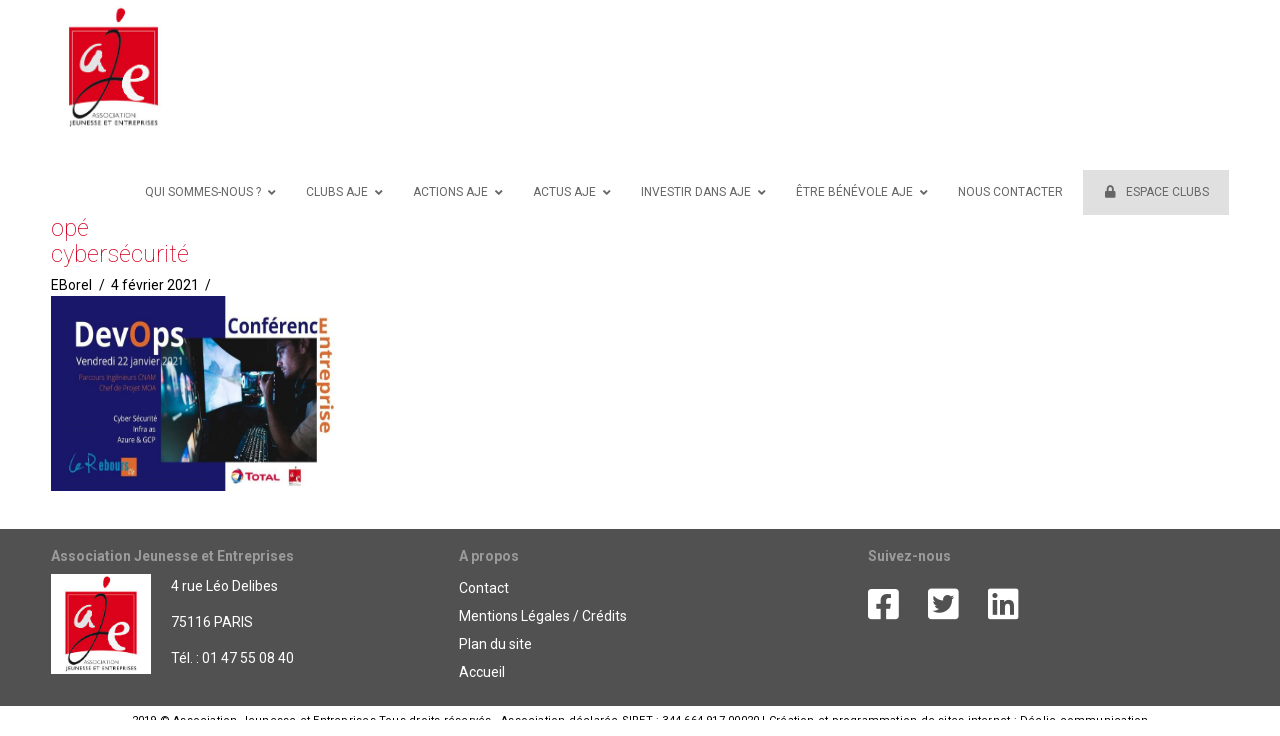

--- FILE ---
content_type: text/html; charset=UTF-8
request_url: https://jeunesse-entreprises.fr/le-groupe-total-a-la-rencontre-des-jeunes/total-ope-cybersecurite/
body_size: 18349
content:


<!DOCTYPE html>

<html class="no-js" dir="ltr" lang="fr-FR">

<head>
  
<meta charset="UTF-8">
<meta name="viewport" content="width=device-width, initial-scale=1.0">
<link rel="pingback" href="https://jeunesse-entreprises.fr/site2019/xmlrpc.php">
<title>TOTAL opé cybersécurité | Association Jeunesse et Entreprises</title>

		<!-- All in One SEO 4.2.5.1 - aioseo.com -->
		<meta name="robots" content="max-image-preview:large" />
		<link rel="canonical" href="https://jeunesse-entreprises.fr/le-groupe-total-a-la-rencontre-des-jeunes/total-ope-cybersecurite/" />
		<meta name="generator" content="All in One SEO (AIOSEO) 4.2.5.1 " />
		<script type="application/ld+json" class="aioseo-schema">
			{"@context":"https:\/\/schema.org","@graph":[{"@type":"BreadcrumbList","@id":"https:\/\/jeunesse-entreprises.fr\/le-groupe-total-a-la-rencontre-des-jeunes\/total-ope-cybersecurite\/#breadcrumblist","itemListElement":[{"@type":"ListItem","@id":"https:\/\/jeunesse-entreprises.fr\/#listItem","position":1,"item":{"@type":"WebPage","@id":"https:\/\/jeunesse-entreprises.fr\/","name":"Accueil","description":"L'association AJE pr\u00e9pare et accompagne les jeunes \u00e0 leur int\u00e9gration dans le monde professionnel avec l\u2019aide d'entreprises partenaires, d\u2019enseignants et de formateurs.","url":"https:\/\/jeunesse-entreprises.fr\/"},"nextItem":"https:\/\/jeunesse-entreprises.fr\/le-groupe-total-a-la-rencontre-des-jeunes\/total-ope-cybersecurite\/#listItem"},{"@type":"ListItem","@id":"https:\/\/jeunesse-entreprises.fr\/le-groupe-total-a-la-rencontre-des-jeunes\/total-ope-cybersecurite\/#listItem","position":2,"item":{"@type":"WebPage","@id":"https:\/\/jeunesse-entreprises.fr\/le-groupe-total-a-la-rencontre-des-jeunes\/total-ope-cybersecurite\/","name":"TOTAL op\u00e9 cybers\u00e9curit\u00e9","url":"https:\/\/jeunesse-entreprises.fr\/le-groupe-total-a-la-rencontre-des-jeunes\/total-ope-cybersecurite\/"},"previousItem":"https:\/\/jeunesse-entreprises.fr\/#listItem"}]},{"@type":"Organization","@id":"https:\/\/jeunesse-entreprises.fr\/#organization","name":"Association Jeunesse et Entreprises","url":"https:\/\/jeunesse-entreprises.fr\/"},{"@type":"WebSite","@id":"https:\/\/jeunesse-entreprises.fr\/#website","url":"https:\/\/jeunesse-entreprises.fr\/","name":"Association Jeunesse et Entreprises","description":"Agir pour l'employabilit\u00e9 des jeunes","inLanguage":"fr-FR","publisher":{"@id":"https:\/\/jeunesse-entreprises.fr\/#organization"}},{"@type":"ItemPage","@id":"https:\/\/jeunesse-entreprises.fr\/le-groupe-total-a-la-rencontre-des-jeunes\/total-ope-cybersecurite\/#itempage","url":"https:\/\/jeunesse-entreprises.fr\/le-groupe-total-a-la-rencontre-des-jeunes\/total-ope-cybersecurite\/","name":"TOTAL op\u00e9 cybers\u00e9curit\u00e9 | Association Jeunesse et Entreprises","inLanguage":"fr-FR","isPartOf":{"@id":"https:\/\/jeunesse-entreprises.fr\/#website"},"breadcrumb":{"@id":"https:\/\/jeunesse-entreprises.fr\/le-groupe-total-a-la-rencontre-des-jeunes\/total-ope-cybersecurite\/#breadcrumblist"},"author":"https:\/\/jeunesse-entreprises.fr#author","creator":"https:\/\/jeunesse-entreprises.fr#author","datePublished":"2021-02-04T10:01:49+01:00","dateModified":"2021-02-04T10:01:49+01:00"}]}
		</script>
		<script type="text/javascript" >
			window.ga=window.ga||function(){(ga.q=ga.q||[]).push(arguments)};ga.l=+new Date;
			ga('create', "UA-79499825-1", 'auto');
			ga('send', 'pageview');
		</script>
		<script async src="https://www.google-analytics.com/analytics.js"></script>
		<!-- All in One SEO -->

<link rel='dns-prefetch' href='//fonts.googleapis.com' />
<link rel='dns-prefetch' href='//s.w.org' />
<link rel="alternate" type="application/rss+xml" title="Association Jeunesse et Entreprises &raquo; Flux" href="https://jeunesse-entreprises.fr/feed/" />
<link rel="alternate" type="application/rss+xml" title="Association Jeunesse et Entreprises &raquo; Flux des commentaires" href="https://jeunesse-entreprises.fr/comments/feed/" />
		<script type="text/javascript">
			window._wpemojiSettings = {"baseUrl":"https:\/\/s.w.org\/images\/core\/emoji\/13.0.1\/72x72\/","ext":".png","svgUrl":"https:\/\/s.w.org\/images\/core\/emoji\/13.0.1\/svg\/","svgExt":".svg","source":{"concatemoji":"https:\/\/jeunesse-entreprises.fr\/site2019\/wp-includes\/js\/wp-emoji-release.min.js?ver=df58d7"}};
			!function(e,a,t){var n,r,o,i=a.createElement("canvas"),p=i.getContext&&i.getContext("2d");function s(e,t){var a=String.fromCharCode;p.clearRect(0,0,i.width,i.height),p.fillText(a.apply(this,e),0,0);e=i.toDataURL();return p.clearRect(0,0,i.width,i.height),p.fillText(a.apply(this,t),0,0),e===i.toDataURL()}function c(e){var t=a.createElement("script");t.src=e,t.defer=t.type="text/javascript",a.getElementsByTagName("head")[0].appendChild(t)}for(o=Array("flag","emoji"),t.supports={everything:!0,everythingExceptFlag:!0},r=0;r<o.length;r++)t.supports[o[r]]=function(e){if(!p||!p.fillText)return!1;switch(p.textBaseline="top",p.font="600 32px Arial",e){case"flag":return s([127987,65039,8205,9895,65039],[127987,65039,8203,9895,65039])?!1:!s([55356,56826,55356,56819],[55356,56826,8203,55356,56819])&&!s([55356,57332,56128,56423,56128,56418,56128,56421,56128,56430,56128,56423,56128,56447],[55356,57332,8203,56128,56423,8203,56128,56418,8203,56128,56421,8203,56128,56430,8203,56128,56423,8203,56128,56447]);case"emoji":return!s([55357,56424,8205,55356,57212],[55357,56424,8203,55356,57212])}return!1}(o[r]),t.supports.everything=t.supports.everything&&t.supports[o[r]],"flag"!==o[r]&&(t.supports.everythingExceptFlag=t.supports.everythingExceptFlag&&t.supports[o[r]]);t.supports.everythingExceptFlag=t.supports.everythingExceptFlag&&!t.supports.flag,t.DOMReady=!1,t.readyCallback=function(){t.DOMReady=!0},t.supports.everything||(n=function(){t.readyCallback()},a.addEventListener?(a.addEventListener("DOMContentLoaded",n,!1),e.addEventListener("load",n,!1)):(e.attachEvent("onload",n),a.attachEvent("onreadystatechange",function(){"complete"===a.readyState&&t.readyCallback()})),(n=t.source||{}).concatemoji?c(n.concatemoji):n.wpemoji&&n.twemoji&&(c(n.twemoji),c(n.wpemoji)))}(window,document,window._wpemojiSettings);
		</script>
		<style type="text/css">
img.wp-smiley,
img.emoji {
	display: inline !important;
	border: none !important;
	box-shadow: none !important;
	height: 1em !important;
	width: 1em !important;
	margin: 0 .07em !important;
	vertical-align: -0.1em !important;
	background: none !important;
	padding: 0 !important;
}
</style>
	<link rel='stylesheet' id='mec-select2-style-css'  href='https://jeunesse-entreprises.fr/site2019/wp-content/plugins/modern-events-calendar/assets/packages/select2/select2.min.css?ver=5.20.5' type='text/css' media='all' />
<link rel='stylesheet' id='mec-font-icons-css'  href='https://jeunesse-entreprises.fr/site2019/wp-content/plugins/modern-events-calendar/assets/css/iconfonts.css?ver=df58d7' type='text/css' media='all' />
<link rel='stylesheet' id='mec-frontend-style-css'  href='https://jeunesse-entreprises.fr/site2019/wp-content/plugins/modern-events-calendar/assets/css/frontend.min.css?ver=5.20.5' type='text/css' media='all' />
<link rel='stylesheet' id='mec-tooltip-style-css'  href='https://jeunesse-entreprises.fr/site2019/wp-content/plugins/modern-events-calendar/assets/packages/tooltip/tooltip.css?ver=df58d7' type='text/css' media='all' />
<link rel='stylesheet' id='mec-tooltip-shadow-style-css'  href='https://jeunesse-entreprises.fr/site2019/wp-content/plugins/modern-events-calendar/assets/packages/tooltip/tooltipster-sideTip-shadow.min.css?ver=df58d7' type='text/css' media='all' />
<link rel='stylesheet' id='featherlight-css'  href='https://jeunesse-entreprises.fr/site2019/wp-content/plugins/modern-events-calendar/assets/packages/featherlight/featherlight.css?ver=df58d7' type='text/css' media='all' />
<link rel='stylesheet' id='mec-google-fonts-css'  href='//fonts.googleapis.com/css?family=Montserrat%3A400%2C700%7CRoboto%3A100%2C300%2C400%2C700&#038;ver=df58d7' type='text/css' media='all' />
<link rel='stylesheet' id='mec-lity-style-css'  href='https://jeunesse-entreprises.fr/site2019/wp-content/plugins/modern-events-calendar/assets/packages/lity/lity.min.css?ver=df58d7' type='text/css' media='all' />
<link rel='stylesheet' id='wp-block-library-css'  href='https://jeunesse-entreprises.fr/site2019/wp-includes/css/dist/block-library/style.min.css?ver=df58d7' type='text/css' media='all' />
<link rel='stylesheet' id='wp-block-library-theme-css'  href='https://jeunesse-entreprises.fr/site2019/wp-includes/css/dist/block-library/theme.min.css?ver=df58d7' type='text/css' media='all' />
<link rel='stylesheet' id='ubermenu-roboto-css'  href='//fonts.googleapis.com/css?family=Roboto%3A%2C300%2C400%2C700&#038;ver=df58d7' type='text/css' media='all' />
<link rel='stylesheet' id='x-stack-css'  href='https://jeunesse-entreprises.fr/site2019/wp-content/themes/x/framework/dist/css/site/stacks/renew.css' type='text/css' media='all' />
<link rel='stylesheet' id='x-cranium-migration-css'  href='https://jeunesse-entreprises.fr/site2019/wp-content/themes/x/framework/legacy/cranium/dist/css/site/renew.css' type='text/css' media='all' />
<link rel='stylesheet' id='x-child-css'  href='https://jeunesse-entreprises.fr/site2019/wp-content/themes/x-child/style.css' type='text/css' media='all' />
<link rel='stylesheet' id='cff-css'  href='https://jeunesse-entreprises.fr/site2019/wp-content/plugins/custom-facebook-feed/assets/css/cff-style.min.css?ver=4.1.5' type='text/css' media='all' />
<link rel='stylesheet' id='sb-font-awesome-css'  href='https://jeunesse-entreprises.fr/site2019/wp-content/plugins/custom-facebook-feed/assets/css/font-awesome.min.css?ver=4.7.0' type='text/css' media='all' />
<link rel='stylesheet' id='ubermenu-css'  href='https://jeunesse-entreprises.fr/site2019/wp-content/plugins/ubermenu/pro/assets/css/ubermenu.min.css?ver=3.7.4' type='text/css' media='all' />
<link rel='stylesheet' id='ubermenu-clean-white-css'  href='https://jeunesse-entreprises.fr/site2019/wp-content/plugins/ubermenu/pro/assets/css/skins/cleanwhite.css?ver=df58d7' type='text/css' media='all' />
<link rel='stylesheet' id='ubermenu-font-awesome-all-css'  href='https://jeunesse-entreprises.fr/site2019/wp-content/plugins/ubermenu/assets/fontawesome/css/all.min.css?ver=df58d7' type='text/css' media='all' />
<script type='text/javascript' src='https://jeunesse-entreprises.fr/site2019/wp-includes/js/jquery/jquery.min.js?ver=3.5.1' id='jquery-core-js'></script>
<script type='text/javascript' src='https://jeunesse-entreprises.fr/site2019/wp-includes/js/jquery/jquery-migrate.min.js?ver=3.3.2' id='jquery-migrate-js'></script>
<script type='text/javascript' id='mec-frontend-script-js-extra'>
/* <![CDATA[ */
var mecdata = {"day":"jour","days":"jours","hour":"heure","hours":"heures","minute":"minute","minutes":"minutes","second":"seconde","seconds":"secondes","elementor_edit_mode":"no","recapcha_key":"","ajax_url":"https:\/\/jeunesse-entreprises.fr\/site2019\/wp-admin\/admin-ajax.php","fes_nonce":"0e9b170b94","current_year":"2026","current_month":"01","datepicker_format":"yy-mm-dd"};
/* ]]> */
</script>
<script type='text/javascript' src='https://jeunesse-entreprises.fr/site2019/wp-content/plugins/modern-events-calendar/assets/js/frontend.js?ver=5.20.5' id='mec-frontend-script-js'></script>
<script type='text/javascript' src='https://jeunesse-entreprises.fr/site2019/wp-content/plugins/modern-events-calendar/assets/js/events.js?ver=5.20.5' id='mec-events-script-js'></script>
<script type='text/javascript' src='https://jeunesse-entreprises.fr/site2019/wp-content/plugins/revslider/public/assets/js/rbtools.min.js?ver=6.5.3' async id='tp-tools-js'></script>
<script type='text/javascript' src='https://jeunesse-entreprises.fr/site2019/wp-content/plugins/revslider/public/assets/js/rs6.min.js?ver=6.5.3' async id='revmin-js'></script>
<script type='text/javascript' id='wpgmza_data-js-extra'>
/* <![CDATA[ */
var wpgmza_google_api_status = {"message":"Enqueued","code":"ENQUEUED"};
/* ]]> */
</script>
<script type='text/javascript' src='https://jeunesse-entreprises.fr/site2019/wp-content/plugins/wp-google-maps/wpgmza_data.js?ver=df58d7' id='wpgmza_data-js'></script>
<link rel="https://api.w.org/" href="https://jeunesse-entreprises.fr/wp-json/" /><link rel="alternate" type="application/json" href="https://jeunesse-entreprises.fr/wp-json/wp/v2/media/4829" /><link rel='shortlink' href='https://jeunesse-entreprises.fr/?p=4829' />
<link rel="alternate" type="application/json+oembed" href="https://jeunesse-entreprises.fr/wp-json/oembed/1.0/embed?url=https%3A%2F%2Fjeunesse-entreprises.fr%2Fle-groupe-total-a-la-rencontre-des-jeunes%2Ftotal-ope-cybersecurite%2F" />
<link rel="alternate" type="text/xml+oembed" href="https://jeunesse-entreprises.fr/wp-json/oembed/1.0/embed?url=https%3A%2F%2Fjeunesse-entreprises.fr%2Fle-groupe-total-a-la-rencontre-des-jeunes%2Ftotal-ope-cybersecurite%2F&#038;format=xml" />

		<!-- GA Google Analytics @ https://m0n.co/ga -->
		<script async src="https://www.googletagmanager.com/gtag/js?id=6202364424"></script>
		<script>
			window.dataLayer = window.dataLayer || [];
			function gtag(){dataLayer.push(arguments);}
			gtag('js', new Date());
			gtag('config', '6202364424');
		</script>

	<style id="ubermenu-custom-generated-css">
/** Font Awesome 4 Compatibility **/
.fa{font-style:normal;font-variant:normal;font-weight:normal;font-family:FontAwesome;}

/** UberMenu Custom Menu Styles (Customizer) **/
/* main */
 .ubermenu-main { margin-top:40px; }
 .ubermenu-main .ubermenu-item-level-0 > .ubermenu-target { font-size:12px; text-transform:uppercase; }
 .ubermenu-main .ubermenu-nav .ubermenu-item.ubermenu-item-level-0 > .ubermenu-target { font-weight:400; }
 .ubermenu-main, .ubermenu-main .ubermenu-target, .ubermenu-main .ubermenu-nav .ubermenu-item-level-0 .ubermenu-target, .ubermenu-main div, .ubermenu-main p, .ubermenu-main input { font-family:'Roboto', sans-serif; }


/** UberMenu Custom Menu Item Styles (Menu Item Settings) **/
/* 3219 */   .ubermenu .ubermenu-item.ubermenu-item-3219 > .ubermenu-target { background:#e0e0e0; }

/* Status: Loaded from Transient */

</style><meta name="generator" content="Powered by WPBakery Page Builder - drag and drop page builder for WordPress."/>
<meta name="generator" content="Powered by Slider Revolution 6.5.3 - responsive, Mobile-Friendly Slider Plugin for WordPress with comfortable drag and drop interface." />
<link rel="icon" href="https://jeunesse-entreprises.fr/site2019/wp-content/uploads/2019/06/favicon-aje-100x100.jpg" sizes="32x32" />
<link rel="icon" href="https://jeunesse-entreprises.fr/site2019/wp-content/uploads/2019/06/favicon-aje.jpg" sizes="192x192" />
<link rel="apple-touch-icon" href="https://jeunesse-entreprises.fr/site2019/wp-content/uploads/2019/06/favicon-aje.jpg" />
<meta name="msapplication-TileImage" content="https://jeunesse-entreprises.fr/site2019/wp-content/uploads/2019/06/favicon-aje.jpg" />
<script type="text/javascript">function setREVStartSize(e){
			//window.requestAnimationFrame(function() {				 
				window.RSIW = window.RSIW===undefined ? window.innerWidth : window.RSIW;	
				window.RSIH = window.RSIH===undefined ? window.innerHeight : window.RSIH;	
				try {								
					var pw = document.getElementById(e.c).parentNode.offsetWidth,
						newh;
					pw = pw===0 || isNaN(pw) ? window.RSIW : pw;
					e.tabw = e.tabw===undefined ? 0 : parseInt(e.tabw);
					e.thumbw = e.thumbw===undefined ? 0 : parseInt(e.thumbw);
					e.tabh = e.tabh===undefined ? 0 : parseInt(e.tabh);
					e.thumbh = e.thumbh===undefined ? 0 : parseInt(e.thumbh);
					e.tabhide = e.tabhide===undefined ? 0 : parseInt(e.tabhide);
					e.thumbhide = e.thumbhide===undefined ? 0 : parseInt(e.thumbhide);
					e.mh = e.mh===undefined || e.mh=="" || e.mh==="auto" ? 0 : parseInt(e.mh,0);		
					if(e.layout==="fullscreen" || e.l==="fullscreen") 						
						newh = Math.max(e.mh,window.RSIH);					
					else{					
						e.gw = Array.isArray(e.gw) ? e.gw : [e.gw];
						for (var i in e.rl) if (e.gw[i]===undefined || e.gw[i]===0) e.gw[i] = e.gw[i-1];					
						e.gh = e.el===undefined || e.el==="" || (Array.isArray(e.el) && e.el.length==0)? e.gh : e.el;
						e.gh = Array.isArray(e.gh) ? e.gh : [e.gh];
						for (var i in e.rl) if (e.gh[i]===undefined || e.gh[i]===0) e.gh[i] = e.gh[i-1];
											
						var nl = new Array(e.rl.length),
							ix = 0,						
							sl;					
						e.tabw = e.tabhide>=pw ? 0 : e.tabw;
						e.thumbw = e.thumbhide>=pw ? 0 : e.thumbw;
						e.tabh = e.tabhide>=pw ? 0 : e.tabh;
						e.thumbh = e.thumbhide>=pw ? 0 : e.thumbh;					
						for (var i in e.rl) nl[i] = e.rl[i]<window.RSIW ? 0 : e.rl[i];
						sl = nl[0];									
						for (var i in nl) if (sl>nl[i] && nl[i]>0) { sl = nl[i]; ix=i;}															
						var m = pw>(e.gw[ix]+e.tabw+e.thumbw) ? 1 : (pw-(e.tabw+e.thumbw)) / (e.gw[ix]);					
						newh =  (e.gh[ix] * m) + (e.tabh + e.thumbh);
					}				
					if(window.rs_init_css===undefined) window.rs_init_css = document.head.appendChild(document.createElement("style"));					
					document.getElementById(e.c).height = newh+"px";
					window.rs_init_css.innerHTML += "#"+e.c+"_wrapper { height: "+newh+"px }";				
				} catch(e){
					console.log("Failure at Presize of Slider:" + e)
				}					   
			//});
		  };</script>
		<style type="text/css" id="wp-custom-css">
			.actions-aje-home h2{
	color:#fff !important;
	font-size:18px !important;
	background-color: rgba(0, 0, 0, 0.3);
	padding:10px;
}

.actions-aje-home p{
	color:#fff !important;
	font-size:13px !important;
}

.popup1 p{
	font-size:20px;
	 text-align:center !important;
}

 .popup1 ul li{
	
	 
}

 .popup1 h3{
	font-size:30px !important;
	 text-align:center !important;
}

 .popup1 ul{
	 padding-left:150px;
	 padding-top:30px;
	 font-size:20px;
}
/* masque l'image à la une du post */
/* LE GROUPE TOTAL A LA RENCONTRE DES JEUNES */

.postid-4824 .entry-featured {
   
    display: none;
}


/* ------------------------ */
/* --- masquer le bloc ---- */
.rapport-activ{
	display:none;
}
/* ----------------------- */

.mountain{
	padding:80px 0 80px 0 !important;
}

.mountain .bouton-aje {
	padding:0 20px  0 20px !important;
}

.espace-club h3{
	background-color:#d9d9d9;
	padding:10px;
	margin:50px 0 20px 0 !important;
}

/* ------------------------- */
/* ------ F O O T E R ------ */
/* ---------- Top ---------- */

.widget {
    text-shadow: none;
}

.x-colophon.top {
  padding: 20px 0;
	background-color:#515151;
}

.x-colophon.top p{
	color:#ffffff;
}

.x-colophon.top h4{
	color:#ffffff;
}

.x-colophon.top a{
	color:#ffffff;
}

.widget ul, .widget ol {
	border: none;
  box-shadow: none;
	border-radius: 0px;
	
}

.x-colophon .widget ul li {
    background-color: #515151;
}

.widget_categories ul > li, .widget_product_categories ul > li, .widget_nav_menu ul > li, .widget_pages ul > li {
    border-top: none;
}

.widget_categories ul > li a, .widget_product_categories ul > li a, .widget_nav_menu ul > li a, .widget_pages ul > li a {
    margin: 0.25em 0;
}
h4.h-widget{
	font-size:1.1em;
	color:#9b9b9b !important;
	font-weight:700 !important;
}
.textwidget{
	padding-top:0px;
	color:#fff;
}

.textwidget p{
	margin-bottom:11px
}

#nav_menu-2 li{
	margin:0;
	padding:0;
}

/* ------------------------- */
/* ------ F O O T E R ------ */
/* -------- bottom --------- */

.x-colophon.bottom {
  margin: 0;
	padding:0;
	background-color:#fff !important;
}

.x-colophon.bottom .x-colophon-content {
    margin: 10px 0 10px 0;
    font-weight: 400;
    letter-spacing:0.02em;
    line-height:10px;
	color:#000;
}

.x-colophon.bottom .x-colophon-content a {
    margin: 10px 0 10px 0;
    font-weight: 400;
    letter-spacing:0.02em;
    line-height:10px;
	color:#000;
}

.x-colophon.bottom .x-colophon-content p{
  font-size:11px;
	text-align:center;
	padding:0;
	margin:0;
}



/* ------------------------- */
/* ---- G L O B A L -------- */
/* ------------------------- */
.x-content-band{
	margin:10px 0 10px 0;
}

.partenaires{
	min-height:400px;
}

.titre-page h1{
	margin-top:0;
	font-weight:100;
	color:#d40020;
	font-size:3em;
}

h1{
	font-weight:100 !important;
	font-size:3em;
	margin-top:0;
}
h2{
	font-weight:400 !important;
	color:#444444 !important;
	font-size:2em !important;
	margin-top:0;
}
h3 {
	font-weight:400 !important;
	color:#444444 !important;
	font-size:1.5em !important;
	margin:0 0 10px 0;
	}

h4 {
	font-weight:100 !important;
	color:#d40020 !important;
	font-size:1em !important;
	margin-bottom:10px !important;
	text-transform:none;
	} 

ul, ol {
    padding: 0;
    margin: 10px 0 30px 10px;
}

li {
    padding: 0;
    margin: 0 0 15px 0;
	line-height:20px;
}


.justification_texte {
	text-align: justify;
}
.agir-emploi h1{
	text-transform:uppercase;
	margin:40px 0 40px 0;
	letter-spacing:2px;
	font-weight:400 !important;
}
.agir-emploi{
    background-color: rgba(255, 255, 255, 0.7);
    background: rgba(255, 255, 255, 0.7);
    color: rgba(255, 255, 255, 0.7);
}
.bouton-aje{
	font-weight:700;
	letter-spacing:1px;
	text-transform:uppercase;
}

.txt-valeur1{
	font-size:17px;
}

.vc_btn3-container.vc_btn3-center .vc_btn3-block.vc_btn3-size-lg {
    font-size: 16px;
	  font-weight:400;
		letter-spacing:0.1em;
    padding-top: 5px;
    padding-bottom: 5px;
    padding-left: 25px;
    padding-right: 25px;

}


.vc_btn3-container.vc_btn3-center .vc_btn3-block.vc_btn3-size-md {
		text-transform:uppercase;
}


.bloc-agir{
    background-color: rgba(255, 255, 255, 0.7);
    background: rgba(255, 255, 255, 0.7);
	  padding:1em 0 0 1em;
	  font-weight:400;
	  font-style:italic;
	 letter-spacing:1px;
} 

hr {
    height: 0;
    margin: 1.5em 0;
	  border-top: 1px solid #888888;
}

.filet-contour img{
	border: 1px solid #888888;
}

.fond-couleur-font-1{
	background-color:#d40020;
	padding:5px;
	color:#ffffff;
	margin-top:20px;
}


.citation p{
	font-family: 'Noto Serif', serif;
	font-style:italic;
	font-size:18px;
}

.x-1-5marge {
    margin-left:4%;
}

.margehaut1{
	margin-top:50px;
}

.txt-blanc{
	color:#ffffff;
}
/* ------------------------- */
/* -------- H O M E -------- */
/* ------------------------- */

.espacehaut1 h1{
	margin-top:140px;
}

.espacehaut2 h1{
	margin-top:180px;
}

.bloc-actu-home .vc_icon_element {
    line-height: 0;
    font-size: 13px;
    margin-bottom: 0px;
}

.bloc-actu-home .vc_btn3-container {
    display: block;
    margin-bottom: 10px;
    max-width: 100%;
}



/* ---- embed video -------- */
.with-container {
    border: none;
    padding: 0;
}

.bloc-actu-home h3 {
  font-size:18px !important;
	color:rgb(212,0,32)!important;
}



/* ---- BTN ACTIONS ------- */
.btn-actions-aje-home.vc_btn3-container.vc_btn3-center .vc_btn3-block.vc_btn3-size-md {
  font-size: 20px;
	width:300px;;
	height:260px;
	display: table-cell;
  vertical-align: middle;
}

h3.bouton-accueil a{
	color:#fff !important;
	text-transform:uppercase;
	font-size:0.6em !important;
	letter-spacing:1px;
}

.size-medium {
	width:290px;
	height:195px;
	margin:0;
	padding:0;
}





/* --------------------------------- */
/* - page espace club mot de passe - */
/* --------------------------------- */

.post-password-required{
	text-align:center;
}

.post-password-required p{
	font-size:17px;
}


/* -------------------------- */
/* ---- FICHE ACTIONS ------- */
/* -------------------------- */
.fiche-action img{
	width:200px;
}

/* -------------------------- */
/* -------  PAGE CLUB ------- */
/* -------------------------- */

.single-x-portfolio .entry-header {
    margin-top: 0;
}
    
h1.entry-title.entry-title-portfolio {
    margin: 0 0 20px 0;
		font-size:3em;
}

.entry-content {
    margin-top: 0;
}

.taille-image-club img{
	width: calc(100% - 30px);
}

/* ---- CONTACT PAGE CLUB ------- */
.contact-page-club h1{
	font-size:2em;
	color:#ffffff;
}

.contact-page-club p{
	font-size:1em;
	color:#ffffff;
	margin:0;
}

.contact-page-club hr{
	border-top: 1px solid #ffffff;
}


/* ------------------------- */
/* ---- SIDEBAR POST ------- */
/* ------------------------- */

.single .x-sidebar {
display: none !important;
}
.single .x-main {
width: 100% !important;
}

/* ------------------------- */
/* ---- PORTFOLIO  --------- */
/* ------------------------- */
.x-portfolio .entry-info {
    float: left;
    width: 100%;
}

/* ------------------------- */
/* ---- SLIDE ACTUS -------- */
/* ------------------------- */
h1.slideractu{
	
	font-weight:700 !important;
	color:#fff !important;
	line-height:24px !important;
	font-size:22px !important;
	margin:0 !important;
	padding:0 !important;
	letter-spacing:0.2em !important;
}

p.slideractu-carou{
  width: 400px !important;
	text-align:center !important;
  margin: auto !important;
  padding: 10px !important;
	background-color: rgb(212,0,32);
  color: #fff !important;
  font-size: 1.2em !important;
	overflow:hidden;
	text-overflow: ellipsis;
}


 
/* -------------------------- */
/* ------ PAGE METHODE ------ */
/* -------------------------- */


#bloc-action-1{
	padding:10px;
	display: table-cell;
  vertical-align: middle;
	height:150px;
	background-color:#5b87a8;
	font-size:15px;
	color:#ffffff;
	text-align:center;
	font-weight:400;
	letter-spacing:0.01em;
	line-height:22px;
}


#bloc-action-2{
	padding:10px;
	display: table-cell;
  vertical-align: middle;	
	height:150px;
	background-color:#4c595f;
	font-size:15px;
	color:#ffffff;
	text-align:center;
	font-weight:400;
	letter-spacing:0.01em;
	line-height:22px;
		width:300px;

}

#bloc-action-3{
	padding:10px;
	display: table-cell;
  vertical-align: middle;
	height:150px;
	background-color:#84a0b5;
	font-size:15px;
	color:#ffffff;
	text-align:center;
	font-weight:400;
	letter-spacing:0.01em;
	line-height:22px;
}


#bloc-action-4{
	padding:10px;
	display: table-cell;
  vertical-align: middle;
	height:150px;
	background-color:#4e6976;
	font-size:15px;
	color:#ffffff;
	text-align:center;
	font-weight:400;
	letter-spacing:0.01em;
	line-height:22px;
}

#bloc-action-5{
	padding:10px;
	display: table-cell;
  vertical-align: middle;
	height:150px;
	background-color:#677f7f;
	font-size:15px;
	color:#ffffff;
	text-align:center;
	font-weight:400;
	letter-spacing:0.01em;
	line-height:22px;
}

#bloc-action-6{
	padding:10px;
	display: table-cell;
  vertical-align: middle; 
	height:150px;
	background-color:#0b1426;
	font-size:15px;
	color:#ffffff;
	text-align:center;
	font-weight:400;
	letter-spacing:0.01em;
	line-height:22px;
}

#bloc-action-7{
	padding:10px;
	display: table-cell;
  vertical-align: middle;
	height:150px;
	background-color:#4a5e57;
	font-size:15px;
	color:#ffffff;
	text-align:center;
	font-weight:400;
	letter-spacing:0.01em;
	line-height:22px;
}

#bloc-action-8{
	padding:10px;
	display: table-cell;
  vertical-align: middle;
	height:150px;
	background-color:#376565;
	font-size:15px;
	color:#ffffff;
	text-align:center;
	font-weight:400;
	letter-spacing:0.01em;
	line-height:22px;
}

/* -------------------------- */
/* ------ PAGE ESCALES ------ */
/* -------------------------- */

#escales-bloc1{
	padding:20px;
	display: table-cell;
  vertical-align: middle;
	height:220px;
	font-size:15px;
	color:#ffffff;
	font-weight:400;
	letter-spacing:0.01em;
	background-color: #84a0b5;
}

#escales-bloc2{
	padding:20px;
	display: table-cell;
  vertical-align: middle;
	height:250px;
	font-size:15px;
	color:#ffffff;
	font-weight:400;
	letter-spacing:0.01em;
	background-color:#677f7f;
}


/* --------------------------- */
/* ----- PAGE CLUB AJE ------ */
/* -------------------------- */

.listeclubaje p{
	margin:5px 0;
}
/* -------------------------- */
/* ------ PAGE HACKATONS ------ */
/* -------------------------- */

#hackatons-bloc1{
	padding:20px;
	display: table-cell;
  vertical-align: middle;
	height:150px;
	font-size:15px;
	color:#ffffff;
	font-weight:400;
	letter-spacing:0.01em;
	line-height:22px;
	background-color: #84a0b5;

}

#hackatons-bloc2{
	padding:20px;
	display: table-cell;
  vertical-align: middle;
	height:150px;
	font-size:15px;
	color:#ffffff;
	font-weight:400;
	letter-spacing:0.01em;
	line-height:22px;
	background-color:#677f7f;
}


/* -------------------------- */
/* ----- PAGE EQUIPE -------- */
/* -------------------------- */

.equipe p{
	margin:0;
	padding:0;
}

.equipe h4{
	font-size:18px;
	margin:10px 0 0 0;
}

.equipe hr{
	margin:8px 0;
}


/* ------------------------- */
/* ----- PAGE ACTUS -------- */
/* ------------------------- */
.vc_gitem_row .vc_gitem-col {
	padding-left:0px;
	padding-right:0px;
}

/* ------------------------- */
/* --- PAGE CONTACT -------- */
/* ------------------------- */

.titre-contact{
	font-weight:700;
	font-size:1.08em;
	letter-spacing:0px
}

#coordonnee-contact p{
	margin:0;
	padding:0;
}


/* -------------------------- */
/* ---- PAGE NEWSLETTER ----- */
/* -------------------------- */
.liste-newsletter a{
	color: #555;
}

.revuesa a:hover {
    color: #00a2b1 !important;
}

/* -------------------------- */
/* ---- PAGE CREER UN CLUB ----- */
/* -------------------------- */
.background-carre { 
	background-color : #84a0b5;
	padding: 50px;
}

/* -------------------------- */
/* ---- PAGE DETAILS ACTU --- */
/* -------------------------- */

.x-header-landmark{
	display:none;
}
.format-standard .entry-title::before{
	display:none;
}

.entry-featured {
    border: none;
	margin-bottom:25px;
	padding: 0;
}


/* -------------------------- */
/* ---- MEGA MENU -------- */
/* -------------------------- */
.ubermenu-skin-clean-white .ubermenu-item-level-0.ubermenu-current-menu-item > .ubermenu-target, .ubermenu-skin-clean-white .ubermenu-item-level-0.ubermenu-current-menu-parent > .ubermenu-target, .ubermenu-skin-clean-white .ubermenu-item-level-0.ubermenu-current-menu-ancestor > .ubermenu-target {
    color: #d40020;
}

.ubermenu-skin-clean-white .ubermenu-submenu .ubermenu-current-menu-item > .ubermenu-target {
    color: #d40020;
}

/* ------------------------- */
/* - FORMULAIRE DE CONTACT - */
/* ------------------------- */

/* ---- STYLE lieu --------- */
#formulaire-contact .wpcf7-list-item-label {
    padding-right: 30px;
}

#formulaire-contact .lieu-agence{
 font-size:17px;
 letter-spacing:0.03em;	
 margin:0;
 padding:0;
color:#000000;
}

.align-d{
	text-align:right;
}

.txt-rgpd{
	font-size:12px;
	line-height:22px;
}

/* ---- STYLE COLONNES ------ */
#responsive-form{
 	max-width:100% ;
 	margin:0 auto;
 	width:100%;
 	color: #546581;
}
.form-row{
 	width: 100%;
}
.column-half, .column-full, .column80, .column20,.column-third, .column-sixth {
 	float: left;
 	position: relative;
 	padding: 0 0.65rem;
 	margin-bottom:1em;
 	width:100%;
	-webkit-box-sizing: border-box;
 	-moz-box-sizing: border-box;
  box-sizing: border-box
}
.clearfix:after {
 	content: "";
 	display: table;
 	clear: both;
}

/**------ Media query ------**/
@media only screen and (min-width: 48em) { 
 .column-half{
  width: 50%;
 }
  .column80{
  width: 80%;
 }	
	.column20{
  width: 20%;
 }	
	.column-third{
	width: 35%;
 }
 .column-sixth{
  width: 65%;
 }
}

/* ---- STYLE CHAMPS -------- */
.wpcf7-select{
background:#efefef;
	border: 1px #dddddd solid !important;
border-radius: 4px;
}
.wpcf7-text, .wpcf7-textarea{
 background: #efefef !important;
 border:1px #dddddd solid !important;
border-radius: 4px;
}

.wpcf7-submit:hover{
 background: #ff0000;
}

span.wpcf7-not-valid-tip{
 text-shadow: none;
 font-size: 14px;
 color: #fff;
 background: #ff0000;
 padding: 5px;
}

div.wpcf7-validation-errors { 
 text-shadow: none;
 border: transparent;
 background: #f9cd00;
 padding: 5px;
 color: #9C6533;
 text-align: center;
 margin: 0;
 font-size: 14px;
}
div.wpcf7-mail-sent-ok{
 text-align: center;
 text-shadow: none;
 padding: 5px;
 font-size: 12px;
 background: #59a80f;
 border-color: #59a80f;
 color: #fff;
 margin: 0;
}

span.wpcf7-list-item {
    display: inline-block;
    margin: 0 0 0 1em;
}

.wpcf7-list-item-label {padding-left:5px;}

.droit {
	text-align:right;
	padding-right:5px;
}
.centre {
	text-align:center;
}
.italique{
	font-style:italic;
}
.betterave-rouge{
	color:#8B0000;
}
.gras{
	font-weight:700;
}
.wpcf7-list-item  [type="checkbox"]:not(:checked), .wpcf7-list-item [type="checkbox"]:checked {
	margin-left:-1em;
}
::-webkit-input-placeholder { /* WebKit browsers */
color: #575757 !important;
opacity: 1;
}

:-moz-placeholder { /* Mozilla Firefox 4 to 18 */
color: #575757 !important;
opacity: 1;
}
::-moz-placeholder { /* Mozilla Firefox 19+ */
color: #575757 !important;
opacity: 1;
}
:-ms-input-placeholder { /* Internet Explorer 10+ */
color: #575757 !important;
opacity: 1;
}

/* ------------------------------- */
/* --------- Captcha v3 ---------- */
/* ---- Masque logo reCAPTCHA ---- */
/* ------------------------------- */

.grecaptcha-badge { 
    visibility: hidden;
}
.recaptcha-style{
	font-style:italic;
}
.recaptcha-style-blanc{
	text-align:center;
	font-style:italic;
}
.recaptcha-style-blanc a{
	color:#efefef;
}


/* -------------------- */
/* ---- MENU BURGER ---- */
/* -------------------- */

.ubermenu-skin-clean-white.ubermenu-responsive-toggle {
    color: #888;
    font-size: 20px;
    text-transform: none;
    font-weight: bold;
	margin-top:40px;
	text-align:right;
}


/* -------------------- */
/* ---- responsive ---- */
/* -------------------- */

@media screen and (max-width: 600px)
{
	h1{
	font-size:2.2em;
}
h2{
	font-size:1.5em !important;
}
  .espacehaut1 h1{
	margin-top:30px;
}

.espacehaut2 h1{
	margin-top:30px;
}
	h1.slideractu {
    line-height: 16px !important;
    font-size: 8px !important;
    letter-spacing: 0 !important;
}
.mountain .margehaut1{
	margin-top:0;
}
.mountain{
	padding:0 !important;
}
	.fb{
		float:left !important;
		width:60px !important;
	}
		.tw{
		float:left !important;
		width:60px !important;
	}
		.in{
		float:left !important;
		width:60px !important;
	}
	.photo-benevolat{
		margin-bottom:30px;
	}
	
}

		</style>
		<noscript><style> .wpb_animate_when_almost_visible { opacity: 1; }</style></noscript><style id="x-generated-css"> a,h1 a:hover,h2 a:hover,h3 a:hover,h4 a:hover,h5 a:hover,h6 a:hover,.x-comment-time:hover,#reply-title small a,.comment-reply-link:hover,.x-comment-author a:hover,.x-recent-posts a:hover .h-recent-posts{color:rgb(212,0,32);}a:hover,#reply-title small a:hover{color:rgb(232,0,35);}.entry-title:before{color:#dddddd;}a.x-img-thumbnail:hover,li.bypostauthor > article.comment{border-color:rgb(212,0,32);}.flex-direction-nav a,.flex-control-nav a:hover,.flex-control-nav a.flex-active,.x-dropcap,.x-skill-bar .bar,.x-pricing-column.featured h2,.h-comments-title small,.x-pagination a:hover,.woocommerce-pagination a:hover,.x-entry-share .x-share:hover,.entry-thumb,.widget_tag_cloud .tagcloud a:hover,.widget_product_tag_cloud .tagcloud a:hover,.x-highlight,.x-recent-posts .x-recent-posts-img:after,.x-portfolio-filters{background-color:rgb(212,0,32);}.x-portfolio-filters:hover{background-color:rgb(232,0,35);}.x-main{width:calc(72% - 3.20197%);}.x-sidebar{width:calc(100% - 3.20197% - 72%);}.h-landmark{font-weight:400;}.x-comment-author a{color:rgb(0,0,0);}.x-comment-author a,.comment-form-author label,.comment-form-email label,.comment-form-url label,.comment-form-rating label,.comment-form-comment label,.widget_calendar #wp-calendar caption,.widget_calendar #wp-calendar th,.x-accordion-heading .x-accordion-toggle,.x-nav-tabs > li > a:hover,.x-nav-tabs > .active > a,.x-nav-tabs > .active > a:hover{color:rgb(212,0,32);}.widget_calendar #wp-calendar th{border-bottom-color:rgb(212,0,32);}.x-pagination span.current,.woocommerce-pagination span[aria-current],.x-portfolio-filters-menu,.widget_tag_cloud .tagcloud a,.h-feature-headline span i,.widget_price_filter .ui-slider .ui-slider-handle{background-color:rgb(212,0,32);}@media (max-width:978.98px){}html{font-size:14px;}@media (min-width:480px){html{font-size:14px;}}@media (min-width:767px){html{font-size:14px;}}@media (min-width:979px){html{font-size:14px;}}@media (min-width:1200px){html{font-size:14px;}}body{font-style:normal;font-weight:400;color:rgb(0,0,0);background-color:rgb(255,255,255);}.w-b{font-weight:400 !important;}h1,h2,h3,h4,h5,h6,.h1,.h2,.h3,.h4,.h5,.h6{font-family:"Roboto",sans-serif;font-style:normal;font-weight:700;}h1,.h1{letter-spacing:0em;}h2,.h2{letter-spacing:0em;}h3,.h3{letter-spacing:0em;}h4,.h4{letter-spacing:0em;}h5,.h5{letter-spacing:0em;}h6,.h6{letter-spacing:0em;}.w-h{font-weight:700 !important;}.x-container.width{width:92%;}.x-container.max{max-width:1250px;}.x-main.full{float:none;display:block;width:auto;}@media (max-width:978.98px){.x-main.full,.x-main.left,.x-main.right,.x-sidebar.left,.x-sidebar.right{float:none;display:block;width:auto !important;}}.entry-header,.entry-content{font-size:1rem;}body,input,button,select,textarea{font-family:"Roboto",sans-serif;}h1,h2,h3,h4,h5,h6,.h1,.h2,.h3,.h4,.h5,.h6,h1 a,h2 a,h3 a,h4 a,h5 a,h6 a,.h1 a,.h2 a,.h3 a,.h4 a,.h5 a,.h6 a,blockquote{color:rgb(212,0,32);}.cfc-h-tx{color:rgb(212,0,32) !important;}.cfc-h-bd{border-color:rgb(212,0,32) !important;}.cfc-h-bg{background-color:rgb(212,0,32) !important;}.cfc-b-tx{color:rgb(0,0,0) !important;}.cfc-b-bd{border-color:rgb(0,0,0) !important;}.cfc-b-bg{background-color:rgb(0,0,0) !important;}.x-btn,.button,[type="submit"]{color:#ffffff;border-color:transparent;background-color:rgb(212,0,32);text-shadow:0 0.075em 0.075em rgba(0,0,0,0.5);}.x-btn:hover,.button:hover,[type="submit"]:hover{color:#ffffff;border-color:transparent;background-color:rgb(190,0,29);text-shadow:0 0.075em 0.075em rgba(0,0,0,0.5);}.x-btn.x-btn-real,.x-btn.x-btn-real:hover{margin-bottom:0.25em;text-shadow:0 0.075em 0.075em rgba(0,0,0,0.65);}.x-btn.x-btn-real{box-shadow:0 0.25em 0 0 #a71000,0 4px 9px rgba(0,0,0,0.75);}.x-btn.x-btn-real:hover{box-shadow:0 0.25em 0 0 #a71000,0 4px 9px rgba(0,0,0,0.75);}.x-btn.x-btn-flat,.x-btn.x-btn-flat:hover{margin-bottom:0;text-shadow:0 0.075em 0.075em rgba(0,0,0,0.65);box-shadow:none;}.x-btn.x-btn-transparent,.x-btn.x-btn-transparent:hover{margin-bottom:0;border-width:3px;text-shadow:none;text-transform:uppercase;background-color:transparent;box-shadow:none;} .x-topbar .p-info,.x-topbar .p-info a,.x-topbar .x-social-global a{color:#ffffff;}.x-topbar .p-info a:hover{color:#959baf;}.x-topbar{background-color:rgb(227,227,227);}.x-navbar .desktop .x-nav > li:before{padding-top:45px;}.x-navbar .desktop .x-nav > li > a,.x-navbar .desktop .sub-menu li > a,.x-navbar .mobile .x-nav li a{color:#999999;}.x-navbar .desktop .x-nav > li > a:hover,.x-navbar .desktop .x-nav > .x-active > a,.x-navbar .desktop .x-nav > .current-menu-item > a,.x-navbar .desktop .sub-menu li > a:hover,.x-navbar .desktop .sub-menu li.x-active > a,.x-navbar .desktop .sub-menu li.current-menu-item > a,.x-navbar .desktop .x-nav .x-megamenu > .sub-menu > li > a,.x-navbar .mobile .x-nav li > a:hover,.x-navbar .mobile .x-nav li.x-active > a,.x-navbar .mobile .x-nav li.current-menu-item > a{color:#272727;}.x-btn-navbar,.x-btn-navbar:hover{color:#ffffff;}.x-navbar .desktop .sub-menu li:before,.x-navbar .desktop .sub-menu li:after{background-color:#999999;}.x-navbar,.x-navbar .sub-menu{background-color:rgb(255,255,255) !important;}.x-btn-navbar,.x-btn-navbar.collapsed:hover{background-color:#476481;}.x-btn-navbar.collapsed{background-color:#3e5771;}.x-navbar .desktop .x-nav > li > a:hover > span,.x-navbar .desktop .x-nav > li.x-active > a > span,.x-navbar .desktop .x-nav > li.current-menu-item > a > span{box-shadow:0 2px 0 0 #272727;}.x-navbar .desktop .x-nav > li > a{height:150px;padding-top:45px;}.x-navbar .desktop .x-nav > li ul{top:150px;}.x-colophon.bottom{background-color:#2c3e50;}.x-colophon.bottom,.x-colophon.bottom a,.x-colophon.bottom .x-social-global a{color:#ffffff;}body.x-navbar-fixed-top-active .x-navbar-wrap{height:150px;}.x-navbar-inner{min-height:150px;}.x-brand{margin-top:5px;font-family:"Roboto",sans-serif;font-size:42px;font-style:normal;font-weight:700;letter-spacing:-0.035em;color:#272727;}.x-brand:hover,.x-brand:focus{color:#272727;}.x-brand img{width:calc(250px / 2);}.x-navbar .x-nav-wrap .x-nav > li > a{font-family:"Roboto",sans-serif;font-style:normal;font-weight:700;letter-spacing:0.085em;text-transform:uppercase;}.x-navbar .desktop .x-nav > li > a{font-size:13px;}.x-navbar .desktop .x-nav > li > a:not(.x-btn-navbar-woocommerce){padding-left:10px;padding-right:10px;}.x-navbar .desktop .x-nav > li > a > span{margin-right:-0.085em;}.x-btn-navbar{margin-top:20;}.x-btn-navbar,.x-btn-navbar.collapsed{font-size:300;}@media (max-width:979px){body.x-navbar-fixed-top-active .x-navbar-wrap{height:auto;}.x-widgetbar{left:0;right:0;}} .x-colophon.bottom{background-color:#2c3e50;}.x-colophon.bottom,.x-colophon.bottom a,.x-colophon.bottom .x-social-global a{color:#ffffff;} @font-face{font-family:'FontAwesomePro';font-style:normal;font-weight:900;font-display:block;src:url('https://jeunesse-entreprises.fr/site2019/wp-content/plugins/cornerstone/assets/dist/fonts/fa-solid-900.woff2') format('woff2'),url('https://jeunesse-entreprises.fr/site2019/wp-content/plugins/cornerstone/assets/dist/fonts/fa-solid-900.woff') format('woff'),url('https://jeunesse-entreprises.fr/site2019/wp-content/plugins/cornerstone/assets/dist/fonts/fa-solid-900.ttf') format('truetype');}[data-x-fa-pro-icon]{font-family:"FontAwesomePro" !important;}[data-x-fa-pro-icon]:before{content:attr(data-x-fa-pro-icon);}[data-x-icon],[data-x-icon-o],[data-x-icon-l],[data-x-icon-s],[data-x-icon-b],[data-x-fa-pro-icon],[class*="cs-fa-"]{display:inline-block;font-style:normal;font-weight:400;text-decoration:inherit;text-rendering:auto;-webkit-font-smoothing:antialiased;-moz-osx-font-smoothing:grayscale;}[data-x-icon].left,[data-x-icon-o].left,[data-x-icon-l].left,[data-x-icon-s].left,[data-x-icon-b].left,[data-x-fa-pro-icon].left,[class*="cs-fa-"].left{margin-right:0.5em;}[data-x-icon].right,[data-x-icon-o].right,[data-x-icon-l].right,[data-x-icon-s].right,[data-x-icon-b].right,[data-x-fa-pro-icon].right,[class*="cs-fa-"].right{margin-left:0.5em;}[data-x-icon]:before,[data-x-icon-o]:before,[data-x-icon-l]:before,[data-x-icon-s]:before,[data-x-icon-b]:before,[data-x-fa-pro-icon]:before,[class*="cs-fa-"]:before{line-height:1;}@font-face{font-family:'FontAwesome';font-style:normal;font-weight:900;font-display:block;src:url('https://jeunesse-entreprises.fr/site2019/wp-content/plugins/cornerstone/assets/dist/fonts/fa-solid-900.woff2') format('woff2'),url('https://jeunesse-entreprises.fr/site2019/wp-content/plugins/cornerstone/assets/dist/fonts/fa-solid-900.woff') format('woff'),url('https://jeunesse-entreprises.fr/site2019/wp-content/plugins/cornerstone/assets/dist/fonts/fa-solid-900.ttf') format('truetype');}[data-x-icon],[data-x-icon-s],[data-x-icon][class*="cs-fa-"]{font-family:"FontAwesome" !important;font-weight:900;}[data-x-icon]:before,[data-x-icon][class*="cs-fa-"]:before{content:attr(data-x-icon);}[data-x-icon-s]:before{content:attr(data-x-icon-s);}@font-face{font-family:'FontAwesomeRegular';font-style:normal;font-weight:400;font-display:block;src:url('https://jeunesse-entreprises.fr/site2019/wp-content/plugins/cornerstone/assets/dist/fonts/fa-regular-400.woff2') format('woff2'),url('https://jeunesse-entreprises.fr/site2019/wp-content/plugins/cornerstone/assets/dist/fonts/fa-regular-400.woff') format('woff'),url('https://jeunesse-entreprises.fr/site2019/wp-content/plugins/cornerstone/assets/dist/fonts/fa-regular-400.ttf') format('truetype');}@font-face{font-family:'FontAwesomePro';font-style:normal;font-weight:400;font-display:block;src:url('https://jeunesse-entreprises.fr/site2019/wp-content/plugins/cornerstone/assets/dist/fonts/fa-regular-400.woff2') format('woff2'),url('https://jeunesse-entreprises.fr/site2019/wp-content/plugins/cornerstone/assets/dist/fonts/fa-regular-400.woff') format('woff'),url('https://jeunesse-entreprises.fr/site2019/wp-content/plugins/cornerstone/assets/dist/fonts/fa-regular-400.ttf') format('truetype');}[data-x-icon-o]{font-family:"FontAwesomeRegular" !important;}[data-x-icon-o]:before{content:attr(data-x-icon-o);}@font-face{font-family:'FontAwesomeLight';font-style:normal;font-weight:300;font-display:block;src:url('https://jeunesse-entreprises.fr/site2019/wp-content/plugins/cornerstone/assets/dist/fonts/fa-light-300.woff2') format('woff2'),url('https://jeunesse-entreprises.fr/site2019/wp-content/plugins/cornerstone/assets/dist/fonts/fa-light-300.woff') format('woff'),url('https://jeunesse-entreprises.fr/site2019/wp-content/plugins/cornerstone/assets/dist/fonts/fa-light-300.ttf') format('truetype');}@font-face{font-family:'FontAwesomePro';font-style:normal;font-weight:300;font-display:block;src:url('https://jeunesse-entreprises.fr/site2019/wp-content/plugins/cornerstone/assets/dist/fonts/fa-light-300.woff2') format('woff2'),url('https://jeunesse-entreprises.fr/site2019/wp-content/plugins/cornerstone/assets/dist/fonts/fa-light-300.woff') format('woff'),url('https://jeunesse-entreprises.fr/site2019/wp-content/plugins/cornerstone/assets/dist/fonts/fa-light-300.ttf') format('truetype');}[data-x-icon-l]{font-family:"FontAwesomeLight" !important;font-weight:300;}[data-x-icon-l]:before{content:attr(data-x-icon-l);}@font-face{font-family:'FontAwesomeBrands';font-style:normal;font-weight:normal;font-display:block;src:url('https://jeunesse-entreprises.fr/site2019/wp-content/plugins/cornerstone/assets/dist/fonts/fa-brands-400.woff2') format('woff2'),url('https://jeunesse-entreprises.fr/site2019/wp-content/plugins/cornerstone/assets/dist/fonts/fa-brands-400.woff') format('woff'),url('https://jeunesse-entreprises.fr/site2019/wp-content/plugins/cornerstone/assets/dist/fonts/fa-brands-400.ttf') format('truetype');}[data-x-icon-b]{font-family:"FontAwesomeBrands" !important;}[data-x-icon-b]:before{content:attr(data-x-icon-b);}</style><style type="text/css">.mec-wrap, .mec-wrap div:not([class^="elementor-"]), .lity-container, .mec-wrap h1, .mec-wrap h2, .mec-wrap h3, .mec-wrap h4, .mec-wrap h5, .mec-wrap h6, .entry-content .mec-wrap h1, .entry-content .mec-wrap h2, .entry-content .mec-wrap h3, .entry-content .mec-wrap h4, .entry-content .mec-wrap h5, .entry-content .mec-wrap h6, .mec-wrap .mec-totalcal-box input[type="submit"], .mec-wrap .mec-totalcal-box .mec-totalcal-view span, .mec-agenda-event-title a, .lity-content .mec-events-meta-group-booking select, .lity-content .mec-book-ticket-variation h5, .lity-content .mec-events-meta-group-booking input[type="number"], .lity-content .mec-events-meta-group-booking input[type="text"], .lity-content .mec-events-meta-group-booking input[type="email"],.mec-organizer-item a { font-family: "Montserrat", -apple-system, BlinkMacSystemFont, "Segoe UI", Roboto, sans-serif;}.mec-event-grid-minimal .mec-modal-booking-button:hover, .mec-events-timeline-wrap .mec-organizer-item a, .mec-events-timeline-wrap .mec-organizer-item:after, .mec-events-timeline-wrap .mec-shortcode-organizers i, .mec-timeline-event .mec-modal-booking-button, .mec-wrap .mec-map-lightbox-wp.mec-event-list-classic .mec-event-date, .mec-timetable-t2-col .mec-modal-booking-button:hover, .mec-event-container-classic .mec-modal-booking-button:hover, .mec-calendar-events-side .mec-modal-booking-button:hover, .mec-event-grid-yearly  .mec-modal-booking-button, .mec-events-agenda .mec-modal-booking-button, .mec-event-grid-simple .mec-modal-booking-button, .mec-event-list-minimal  .mec-modal-booking-button:hover, .mec-timeline-month-divider,  .mec-wrap.colorskin-custom .mec-totalcal-box .mec-totalcal-view span:hover,.mec-wrap.colorskin-custom .mec-calendar.mec-event-calendar-classic .mec-selected-day,.mec-wrap.colorskin-custom .mec-color, .mec-wrap.colorskin-custom .mec-event-sharing-wrap .mec-event-sharing > li:hover a, .mec-wrap.colorskin-custom .mec-color-hover:hover, .mec-wrap.colorskin-custom .mec-color-before *:before ,.mec-wrap.colorskin-custom .mec-widget .mec-event-grid-classic.owl-carousel .owl-nav i,.mec-wrap.colorskin-custom .mec-event-list-classic a.magicmore:hover,.mec-wrap.colorskin-custom .mec-event-grid-simple:hover .mec-event-title,.mec-wrap.colorskin-custom .mec-single-event .mec-event-meta dd.mec-events-event-categories:before,.mec-wrap.colorskin-custom .mec-single-event-date:before,.mec-wrap.colorskin-custom .mec-single-event-time:before,.mec-wrap.colorskin-custom .mec-events-meta-group.mec-events-meta-group-venue:before,.mec-wrap.colorskin-custom .mec-calendar .mec-calendar-side .mec-previous-month i,.mec-wrap.colorskin-custom .mec-calendar .mec-calendar-side .mec-next-month:hover,.mec-wrap.colorskin-custom .mec-calendar .mec-calendar-side .mec-previous-month:hover,.mec-wrap.colorskin-custom .mec-calendar .mec-calendar-side .mec-next-month:hover,.mec-wrap.colorskin-custom .mec-calendar.mec-event-calendar-classic dt.mec-selected-day:hover,.mec-wrap.colorskin-custom .mec-infowindow-wp h5 a:hover, .colorskin-custom .mec-events-meta-group-countdown .mec-end-counts h3,.mec-calendar .mec-calendar-side .mec-next-month i,.mec-wrap .mec-totalcal-box i,.mec-calendar .mec-event-article .mec-event-title a:hover,.mec-attendees-list-details .mec-attendee-profile-link a:hover,.mec-wrap.colorskin-custom .mec-next-event-details li i, .mec-next-event-details i:before, .mec-marker-infowindow-wp .mec-marker-infowindow-count, .mec-next-event-details a,.mec-wrap.colorskin-custom .mec-events-masonry-cats a.mec-masonry-cat-selected,.lity .mec-color,.lity .mec-color-before :before,.lity .mec-color-hover:hover,.lity .mec-wrap .mec-color,.lity .mec-wrap .mec-color-before :before,.lity .mec-wrap .mec-color-hover:hover,.leaflet-popup-content .mec-color,.leaflet-popup-content .mec-color-before :before,.leaflet-popup-content .mec-color-hover:hover,.leaflet-popup-content .mec-wrap .mec-color,.leaflet-popup-content .mec-wrap .mec-color-before :before,.leaflet-popup-content .mec-wrap .mec-color-hover:hover, .mec-calendar.mec-calendar-daily .mec-calendar-d-table .mec-daily-view-day.mec-daily-view-day-active.mec-color, .mec-map-boxshow div .mec-map-view-event-detail.mec-event-detail i,.mec-map-boxshow div .mec-map-view-event-detail.mec-event-detail:hover,.mec-map-boxshow .mec-color,.mec-map-boxshow .mec-color-before :before,.mec-map-boxshow .mec-color-hover:hover,.mec-map-boxshow .mec-wrap .mec-color,.mec-map-boxshow .mec-wrap .mec-color-before :before,.mec-map-boxshow .mec-wrap .mec-color-hover:hover, .mec-choosen-time-message, .mec-booking-calendar-month-navigation .mec-next-month:hover, .mec-booking-calendar-month-navigation .mec-previous-month:hover, .mec-yearly-view-wrap .mec-agenda-event-title a:hover, .mec-yearly-view-wrap .mec-yearly-title-sec .mec-next-year i, .mec-yearly-view-wrap .mec-yearly-title-sec .mec-previous-year i, .mec-yearly-view-wrap .mec-yearly-title-sec .mec-next-year:hover, .mec-yearly-view-wrap .mec-yearly-title-sec .mec-previous-year:hover, .mec-av-spot .mec-av-spot-head .mec-av-spot-box span, .mec-wrap.colorskin-custom .mec-calendar .mec-calendar-side .mec-previous-month:hover .mec-load-month-link, .mec-wrap.colorskin-custom .mec-calendar .mec-calendar-side .mec-next-month:hover .mec-load-month-link, .mec-yearly-view-wrap .mec-yearly-title-sec .mec-previous-year:hover .mec-load-month-link, .mec-yearly-view-wrap .mec-yearly-title-sec .mec-next-year:hover .mec-load-month-link, .mec-skin-list-events-container .mec-data-fields-tooltip .mec-data-fields-tooltip-box ul .mec-event-data-field-item a{color: #d40020}.mec-skin-carousel-container .mec-event-footer-carousel-type3 .mec-modal-booking-button:hover, .mec-wrap.colorskin-custom .mec-event-sharing .mec-event-share:hover .event-sharing-icon,.mec-wrap.colorskin-custom .mec-event-grid-clean .mec-event-date,.mec-wrap.colorskin-custom .mec-event-list-modern .mec-event-sharing > li:hover a i,.mec-wrap.colorskin-custom .mec-event-list-modern .mec-event-sharing .mec-event-share:hover .mec-event-sharing-icon,.mec-wrap.colorskin-custom .mec-event-list-modern .mec-event-sharing li:hover a i,.mec-wrap.colorskin-custom .mec-calendar:not(.mec-event-calendar-classic) .mec-selected-day,.mec-wrap.colorskin-custom .mec-calendar .mec-selected-day:hover,.mec-wrap.colorskin-custom .mec-calendar .mec-calendar-row  dt.mec-has-event:hover,.mec-wrap.colorskin-custom .mec-calendar .mec-has-event:after, .mec-wrap.colorskin-custom .mec-bg-color, .mec-wrap.colorskin-custom .mec-bg-color-hover:hover, .colorskin-custom .mec-event-sharing-wrap:hover > li, .mec-wrap.colorskin-custom .mec-totalcal-box .mec-totalcal-view span.mec-totalcalview-selected,.mec-wrap .flip-clock-wrapper ul li a div div.inn,.mec-wrap .mec-totalcal-box .mec-totalcal-view span.mec-totalcalview-selected,.event-carousel-type1-head .mec-event-date-carousel,.mec-event-countdown-style3 .mec-event-date,#wrap .mec-wrap article.mec-event-countdown-style1,.mec-event-countdown-style1 .mec-event-countdown-part3 a.mec-event-button,.mec-wrap .mec-event-countdown-style2,.mec-map-get-direction-btn-cnt input[type="submit"],.mec-booking button,span.mec-marker-wrap,.mec-wrap.colorskin-custom .mec-timeline-events-container .mec-timeline-event-date:before, .mec-has-event-for-booking.mec-active .mec-calendar-novel-selected-day, .mec-booking-tooltip.multiple-time .mec-booking-calendar-date.mec-active, .mec-booking-tooltip.multiple-time .mec-booking-calendar-date:hover, .mec-ongoing-normal-label, .mec-calendar .mec-has-event:after{background-color: #d40020;}.mec-booking-tooltip.multiple-time .mec-booking-calendar-date:hover, .mec-calendar-day.mec-active .mec-booking-tooltip.multiple-time .mec-booking-calendar-date.mec-active{ background-color: #d40020;}.mec-skin-carousel-container .mec-event-footer-carousel-type3 .mec-modal-booking-button:hover, .mec-timeline-month-divider, .mec-wrap.colorskin-custom .mec-single-event .mec-speakers-details ul li .mec-speaker-avatar a:hover img,.mec-wrap.colorskin-custom .mec-event-list-modern .mec-event-sharing > li:hover a i,.mec-wrap.colorskin-custom .mec-event-list-modern .mec-event-sharing .mec-event-share:hover .mec-event-sharing-icon,.mec-wrap.colorskin-custom .mec-event-list-standard .mec-month-divider span:before,.mec-wrap.colorskin-custom .mec-single-event .mec-social-single:before,.mec-wrap.colorskin-custom .mec-single-event .mec-frontbox-title:before,.mec-wrap.colorskin-custom .mec-calendar .mec-calendar-events-side .mec-table-side-day, .mec-wrap.colorskin-custom .mec-border-color, .mec-wrap.colorskin-custom .mec-border-color-hover:hover, .colorskin-custom .mec-single-event .mec-frontbox-title:before, .colorskin-custom .mec-single-event .mec-wrap-checkout h4:before, .colorskin-custom .mec-single-event .mec-events-meta-group-booking form > h4:before, .mec-wrap.colorskin-custom .mec-totalcal-box .mec-totalcal-view span.mec-totalcalview-selected,.mec-wrap .mec-totalcal-box .mec-totalcal-view span.mec-totalcalview-selected,.event-carousel-type1-head .mec-event-date-carousel:after,.mec-wrap.colorskin-custom .mec-events-masonry-cats a.mec-masonry-cat-selected, .mec-marker-infowindow-wp .mec-marker-infowindow-count, .mec-wrap.colorskin-custom .mec-events-masonry-cats a:hover, .mec-has-event-for-booking .mec-calendar-novel-selected-day, .mec-booking-tooltip.multiple-time .mec-booking-calendar-date.mec-active, .mec-booking-tooltip.multiple-time .mec-booking-calendar-date:hover, .mec-virtual-event-history h3:before, .mec-booking-tooltip.multiple-time .mec-booking-calendar-date:hover, .mec-calendar-day.mec-active .mec-booking-tooltip.multiple-time .mec-booking-calendar-date.mec-active{border-color: #d40020;}.mec-wrap.colorskin-custom .mec-event-countdown-style3 .mec-event-date:after,.mec-wrap.colorskin-custom .mec-month-divider span:before, .mec-calendar.mec-event-container-simple dl dt.mec-selected-day, .mec-calendar.mec-event-container-simple dl dt.mec-selected-day:hover{border-bottom-color:#d40020;}.mec-wrap.colorskin-custom  article.mec-event-countdown-style1 .mec-event-countdown-part2:after{border-color: transparent transparent transparent #d40020;}.mec-wrap.colorskin-custom .mec-box-shadow-color { box-shadow: 0 4px 22px -7px #d40020;}.mec-events-timeline-wrap .mec-shortcode-organizers, .mec-timeline-event .mec-modal-booking-button, .mec-events-timeline-wrap:before, .mec-wrap.colorskin-custom .mec-timeline-event-local-time, .mec-wrap.colorskin-custom .mec-timeline-event-time ,.mec-wrap.colorskin-custom .mec-timeline-event-location,.mec-choosen-time-message { background: rgba(212,0,32,.11);}.mec-wrap.colorskin-custom .mec-timeline-events-container .mec-timeline-event-date:after { background: rgba(212,0,32,.3);}</style><link rel="stylesheet" href="//fonts.googleapis.com/css?family=Roboto:400,400i,700,700i&#038;subset=latin,latin-ext&#038;display=auto" type="text/css" media="all" data-x-google-fonts /></head>

<body class="attachment attachment-template-default single single-attachment postid-4829 attachmentid-4829 attachment-jpeg x-renew x-child-theme-active x-full-width-layout-active x-full-width-active x-post-meta-disabled x-portfolio-meta-disabled wpb-js-composer js-comp-ver-6.5.0 vc_responsive x-navbar-fixed-top-active cornerstone-v5_3_2 x-v8_3_2">

  
  
  <div id="x-root" class="x-root">

    
    <div id="top" class="site">

    
  
  <header class="masthead masthead-inline" role="banner">
    
    

  <div class="x-navbar-wrap">
    <div class="x-navbar">
      <div class="x-navbar-inner">
        <div class="x-container max width">
          
<a href="https://jeunesse-entreprises.fr/" class="x-brand img">
  <img src="//jeunesse-entreprises.fr/site2019/wp-content/uploads/2019/06/favicon-aje.jpg" alt="Association Jeunesse et Entreprises"></a>
          
<!-- UberMenu [Configuration:main] [Theme Loc:primary] [Integration:api] -->
<a class="ubermenu-responsive-toggle ubermenu-responsive-toggle-main ubermenu-skin-clean-white ubermenu-loc-primary ubermenu-responsive-toggle-content-align-left ubermenu-responsive-toggle-align-full " tabindex="0" data-ubermenu-target="ubermenu-main-3-primary-2"><i class="fas fa-bars" ></i>Menu</a><nav id="ubermenu-main-3-primary-2" class="ubermenu ubermenu-nojs ubermenu-main ubermenu-menu-3 ubermenu-loc-primary ubermenu-responsive ubermenu-responsive-default ubermenu-responsive-collapse ubermenu-horizontal ubermenu-transition-shift ubermenu-trigger-hover_intent ubermenu-skin-clean-white  ubermenu-bar-align-right ubermenu-items-align-auto ubermenu-bound ubermenu-disable-submenu-scroll ubermenu-sub-indicators ubermenu-retractors-responsive ubermenu-submenu-indicator-closes"><ul id="ubermenu-nav-main-3-primary" class="ubermenu-nav" data-title="Principal"><li id="menu-item-1012" class="ubermenu-item ubermenu-item-type-custom ubermenu-item-object-custom ubermenu-item-has-children ubermenu-item-1012 ubermenu-item-level-0 ubermenu-column ubermenu-column-auto ubermenu-has-submenu-drop ubermenu-has-submenu-flyout" ><a class="ubermenu-target ubermenu-item-layout-default ubermenu-item-layout-text_only" href="https://jeunesse-entreprises.fr/qui-sommes-nous/mission-et-valeurs/" tabindex="0"><span class="ubermenu-target-title ubermenu-target-text">Qui sommes-nous ?</span><i class='ubermenu-sub-indicator fas fa-angle-down'></i></a><ul  class="ubermenu-submenu ubermenu-submenu-id-1012 ubermenu-submenu-type-flyout ubermenu-submenu-drop ubermenu-submenu-align-left_edge_item"  ><li id="menu-item-5271" class="ubermenu-item ubermenu-item-type-post_type ubermenu-item-object-page ubermenu-item-5271 ubermenu-item-auto ubermenu-item-normal ubermenu-item-level-1" ><a class="ubermenu-target ubermenu-item-layout-default ubermenu-item-layout-text_only" href="https://jeunesse-entreprises.fr/mission-et-valeurs/"><span class="ubermenu-target-title ubermenu-target-text">Mission et Valeurs</span></a></li><li id="menu-item-50" class="ubermenu-item ubermenu-item-type-post_type ubermenu-item-object-page ubermenu-item-50 ubermenu-item-auto ubermenu-item-normal ubermenu-item-level-1 ubermenu-align-left" ><a class="ubermenu-target ubermenu-item-layout-default ubermenu-item-layout-text_only" href="https://jeunesse-entreprises.fr/notre-organisation/"><span class="ubermenu-target-title ubermenu-target-text">Organisation</span></a></li><li id="menu-item-1999" class="ubermenu-item ubermenu-item-type-post_type ubermenu-item-object-page ubermenu-item-1999 ubermenu-item-auto ubermenu-item-normal ubermenu-item-level-1" ><a class="ubermenu-target ubermenu-item-layout-default ubermenu-item-layout-text_only" href="https://jeunesse-entreprises.fr/notre-organisation/conseil-dadministration/"><span class="ubermenu-target-title ubermenu-target-text">Conseil d’Administration</span></a></li><li id="menu-item-1640" class="ubermenu-item ubermenu-item-type-post_type ubermenu-item-object-page ubermenu-item-1640 ubermenu-item-auto ubermenu-item-normal ubermenu-item-level-1" ><a class="ubermenu-target ubermenu-item-layout-default ubermenu-item-layout-text_only" href="https://jeunesse-entreprises.fr/ils-nous-font-confiance/"><span class="ubermenu-target-title ubermenu-target-text">Partenaires</span></a></li></ul></li><li id="menu-item-1058" class="ubermenu-item ubermenu-item-type-custom ubermenu-item-object-custom ubermenu-item-has-children ubermenu-item-1058 ubermenu-item-level-0 ubermenu-column ubermenu-column-auto ubermenu-has-submenu-drop ubermenu-has-submenu-flyout" ><a class="ubermenu-target ubermenu-item-layout-default ubermenu-item-layout-text_only" href="https://jeunesse-entreprises.fr/clubs-aje/le-reseau-des-clubs-aje/" tabindex="0"><span class="ubermenu-target-title ubermenu-target-text">Clubs AJE</span><i class='ubermenu-sub-indicator fas fa-angle-down'></i></a><ul  class="ubermenu-submenu ubermenu-submenu-id-1058 ubermenu-submenu-type-flyout ubermenu-submenu-drop ubermenu-submenu-align-left_edge_item"  ><li id="menu-item-350" class="ubermenu-item ubermenu-item-type-post_type ubermenu-item-object-page ubermenu-item-350 ubermenu-item-auto ubermenu-item-normal ubermenu-item-level-1" ><a class="ubermenu-target ubermenu-item-layout-default ubermenu-item-layout-text_only" href="https://jeunesse-entreprises.fr/clubs-aje/le-reseau-des-clubs-aje/"><span class="ubermenu-target-title ubermenu-target-text">Le réseau des Clubs AJE</span></a></li><li id="menu-item-2317" class="ubermenu-item ubermenu-item-type-post_type ubermenu-item-object-page ubermenu-item-2317 ubermenu-item-auto ubermenu-item-normal ubermenu-item-level-1" ><a class="ubermenu-target ubermenu-item-layout-default ubermenu-item-layout-text_only" href="https://jeunesse-entreprises.fr/clubs-aje/pourquoi-aje/"><span class="ubermenu-target-title ubermenu-target-text">Pourquoi rejoindre AJE ?</span></a></li></ul></li><li id="menu-item-1062" class="ubermenu-item ubermenu-item-type-custom ubermenu-item-object-custom ubermenu-item-has-children ubermenu-item-1062 ubermenu-item-level-0 ubermenu-column ubermenu-column-auto ubermenu-has-submenu-drop ubermenu-has-submenu-flyout" ><a class="ubermenu-target ubermenu-item-layout-default ubermenu-item-layout-text_only" href="https://jeunesse-entreprises.fr/actions-aje/la-methode-aje/" tabindex="0"><span class="ubermenu-target-title ubermenu-target-text">Actions AJE</span><i class='ubermenu-sub-indicator fas fa-angle-down'></i></a><ul  class="ubermenu-submenu ubermenu-submenu-id-1062 ubermenu-submenu-type-flyout ubermenu-submenu-drop ubermenu-submenu-align-left_edge_item"  ><li id="menu-item-3539" class="ubermenu-item ubermenu-item-type-custom ubermenu-item-object-custom ubermenu-item-has-children ubermenu-item-3539 ubermenu-item-auto ubermenu-item-normal ubermenu-item-level-1 ubermenu-has-submenu-drop ubermenu-has-submenu-flyout" ><a class="ubermenu-target ubermenu-item-layout-default ubermenu-item-layout-text_only" href="#"><span class="ubermenu-target-title ubermenu-target-text">Nos actions</span><i class='ubermenu-sub-indicator fas fa-angle-down'></i></a><ul  class="ubermenu-submenu ubermenu-submenu-id-3539 ubermenu-submenu-type-auto ubermenu-submenu-type-flyout ubermenu-submenu-drop ubermenu-submenu-align-left_edge_item"  ><li id="menu-item-3042" class="ubermenu-item ubermenu-item-type-post_type ubermenu-item-object-page ubermenu-item-has-children ubermenu-item-3042 ubermenu-item-auto ubermenu-item-normal ubermenu-item-level-2 ubermenu-has-submenu-drop ubermenu-has-submenu-flyout" ><a class="ubermenu-target ubermenu-item-layout-default ubermenu-item-layout-text_only" href="https://jeunesse-entreprises.fr/les-hackathons-aje/"><span class="ubermenu-target-title ubermenu-target-text"># Les Hackathons AJE</span><i class='ubermenu-sub-indicator fas fa-angle-down'></i></a><ul  class="ubermenu-submenu ubermenu-submenu-id-3042 ubermenu-submenu-type-auto ubermenu-submenu-type-flyout ubermenu-submenu-drop ubermenu-submenu-align-left_edge_item"  ><li id="menu-item-3560" class="ubermenu-item ubermenu-item-type-post_type ubermenu-item-object-page ubermenu-item-3560 ubermenu-item-auto ubermenu-item-normal ubermenu-item-level-3" ><a class="ubermenu-target ubermenu-item-layout-default ubermenu-item-layout-text_only" href="https://jeunesse-entreprises.fr/acces-a-la-vie-professionnelle/"><span class="ubermenu-target-title ubermenu-target-text"># Les basiques de la vie professionnelle</span></a></li></ul></li><li id="menu-item-3037" class="ubermenu-item ubermenu-item-type-post_type ubermenu-item-object-page ubermenu-item-3037 ubermenu-item-auto ubermenu-item-normal ubermenu-item-level-2" ><a class="ubermenu-target ubermenu-item-layout-default ubermenu-item-layout-text_only" href="https://jeunesse-entreprises.fr/paje/"><span class="ubermenu-target-title ubermenu-target-text"># P&rsquo;AJE</span></a></li><li id="menu-item-3151" class="ubermenu-item ubermenu-item-type-post_type ubermenu-item-object-page ubermenu-item-3151 ubermenu-item-auto ubermenu-item-normal ubermenu-item-level-2" ><a class="ubermenu-target ubermenu-item-layout-default ubermenu-item-layout-text_only" href="https://jeunesse-entreprises.fr/stage-a-mission/"><span class="ubermenu-target-title ubermenu-target-text"># Le stage à mission</span></a></li><li id="menu-item-3041" class="ubermenu-item ubermenu-item-type-post_type ubermenu-item-object-page ubermenu-item-3041 ubermenu-item-auto ubermenu-item-normal ubermenu-item-level-2" ><a class="ubermenu-target ubermenu-item-layout-default ubermenu-item-layout-text_only" href="https://jeunesse-entreprises.fr/reporter-aje/"><span class="ubermenu-target-title ubermenu-target-text"># Reporter</span></a></li><li id="menu-item-3038" class="ubermenu-item ubermenu-item-type-post_type ubermenu-item-object-page ubermenu-item-3038 ubermenu-item-auto ubermenu-item-normal ubermenu-item-level-2" ><a class="ubermenu-target ubermenu-item-layout-default ubermenu-item-layout-text_only" href="https://jeunesse-entreprises.fr/challenges-aje/"><span class="ubermenu-target-title ubermenu-target-text"># Challenges AJE</span></a></li><li id="menu-item-3039" class="ubermenu-item ubermenu-item-type-post_type ubermenu-item-object-page ubermenu-item-3039 ubermenu-item-auto ubermenu-item-normal ubermenu-item-level-2" ><a class="ubermenu-target ubermenu-item-layout-default ubermenu-item-layout-text_only" href="https://jeunesse-entreprises.fr/escales-aje/"><span class="ubermenu-target-title ubermenu-target-text"># Les Escales</span></a></li></ul></li><li id="menu-item-352" class="ubermenu-item ubermenu-item-type-post_type ubermenu-item-object-page ubermenu-item-352 ubermenu-item-auto ubermenu-item-normal ubermenu-item-level-1" ><a class="ubermenu-target ubermenu-item-layout-default ubermenu-item-layout-text_only" href="https://jeunesse-entreprises.fr/actions-aje/la-methode-aje/"><span class="ubermenu-target-title ubermenu-target-text">La Méthode AJE</span></a></li><li id="menu-item-362" class="ubermenu-item ubermenu-item-type-post_type ubermenu-item-object-page ubermenu-item-362 ubermenu-item-auto ubermenu-item-normal ubermenu-item-level-1" ><a class="ubermenu-target ubermenu-item-layout-default ubermenu-item-layout-text_only" href="https://jeunesse-entreprises.fr/actions-aje/pourquoi-participer-a-une-action-aje/"><span class="ubermenu-target-title ubermenu-target-text">Pourquoi participer à une action AJE ?</span></a></li><li id="menu-item-5241" class="ubermenu-item ubermenu-item-type-post_type ubermenu-item-object-page ubermenu-item-5241 ubermenu-item-auto ubermenu-item-normal ubermenu-item-level-1" ><a class="ubermenu-target ubermenu-item-layout-default ubermenu-item-layout-text_only" href="https://jeunesse-entreprises.fr/actions-aje/exemples-d-actions-locales/"><span class="ubermenu-target-title ubermenu-target-text">Exemples d’actions locales</span></a></li></ul></li><li id="menu-item-1076" class="ubermenu-item ubermenu-item-type-custom ubermenu-item-object-custom ubermenu-item-has-children ubermenu-item-1076 ubermenu-item-level-0 ubermenu-column ubermenu-column-auto ubermenu-has-submenu-drop ubermenu-has-submenu-flyout" ><a class="ubermenu-target ubermenu-item-layout-default ubermenu-item-layout-text_only" href="https://jeunesse-entreprises.fr/les-actus-aje/le-fil-dactus-reseaux-sociaux/" tabindex="0"><span class="ubermenu-target-title ubermenu-target-text">Actus AJE</span><i class='ubermenu-sub-indicator fas fa-angle-down'></i></a><ul  class="ubermenu-submenu ubermenu-submenu-id-1076 ubermenu-submenu-type-flyout ubermenu-submenu-drop ubermenu-submenu-align-left_edge_item"  ><li id="menu-item-364" class="ubermenu-item ubermenu-item-type-post_type ubermenu-item-object-page ubermenu-item-364 ubermenu-item-auto ubermenu-item-normal ubermenu-item-level-1" ><a class="ubermenu-target ubermenu-item-layout-default ubermenu-item-layout-text_only" href="https://jeunesse-entreprises.fr/les-actus-aje/le-fil-dactus-reseaux-sociaux/"><span class="ubermenu-target-title ubermenu-target-text">Le fil d&rsquo;actus &#8211; Réseaux Sociaux</span></a></li><li id="menu-item-366" class="ubermenu-item ubermenu-item-type-post_type ubermenu-item-object-page ubermenu-item-366 ubermenu-item-auto ubermenu-item-normal ubermenu-item-level-1" ><a class="ubermenu-target ubermenu-item-layout-default ubermenu-item-layout-text_only" href="https://jeunesse-entreprises.fr/les-actus-aje/newsletter-aje/"><span class="ubermenu-target-title ubermenu-target-text">Newsletter AJE</span></a></li><li id="menu-item-363" class="ubermenu-item ubermenu-item-type-post_type ubermenu-item-object-page ubermenu-item-363 ubermenu-item-auto ubermenu-item-normal ubermenu-item-level-1" ><a class="ubermenu-target ubermenu-item-layout-default ubermenu-item-layout-text_only" href="https://jeunesse-entreprises.fr/les-actus-aje/cahiers-daje/"><span class="ubermenu-target-title ubermenu-target-text">Cahiers d&rsquo;AJE</span></a></li><li id="menu-item-365" class="ubermenu-item ubermenu-item-type-post_type ubermenu-item-object-page ubermenu-item-365 ubermenu-item-auto ubermenu-item-normal ubermenu-item-level-1" ><a class="ubermenu-target ubermenu-item-layout-default ubermenu-item-layout-text_only" href="https://jeunesse-entreprises.fr/les-actus-aje/livres-blans/"><span class="ubermenu-target-title ubermenu-target-text">Livres Blancs</span></a></li><li id="menu-item-367" class="ubermenu-item ubermenu-item-type-post_type ubermenu-item-object-page ubermenu-item-367 ubermenu-item-auto ubermenu-item-normal ubermenu-item-level-1" ><a class="ubermenu-target ubermenu-item-layout-default ubermenu-item-layout-text_only" href="https://jeunesse-entreprises.fr/les-actus-aje/nos-publications/"><span class="ubermenu-target-title ubermenu-target-text">Autres publications</span></a></li></ul></li><li id="menu-item-1083" class="ubermenu-item ubermenu-item-type-custom ubermenu-item-object-custom ubermenu-item-has-children ubermenu-item-1083 ubermenu-item-level-0 ubermenu-column ubermenu-column-auto ubermenu-has-submenu-drop ubermenu-has-submenu-flyout" ><a class="ubermenu-target ubermenu-item-layout-default ubermenu-item-layout-text_only" href="https://jeunesse-entreprises.fr/partenaires/nos-partenaires-financiers/" tabindex="0"><span class="ubermenu-target-title ubermenu-target-text">Investir dans AJE</span><i class='ubermenu-sub-indicator fas fa-angle-down'></i></a><ul  class="ubermenu-submenu ubermenu-submenu-id-1083 ubermenu-submenu-type-flyout ubermenu-submenu-drop ubermenu-submenu-align-left_edge_item"  ><li id="menu-item-370" class="ubermenu-item ubermenu-item-type-post_type ubermenu-item-object-page ubermenu-item-370 ubermenu-item-auto ubermenu-item-normal ubermenu-item-level-1" ><a class="ubermenu-target ubermenu-item-layout-default ubermenu-item-layout-text_only" href="https://jeunesse-entreprises.fr/ils-nous-font-confiance/"><span class="ubermenu-target-title ubermenu-target-text">Nos partenaires</span></a></li><li id="menu-item-5267" class="ubermenu-item ubermenu-item-type-post_type ubermenu-item-object-page ubermenu-item-5267 ubermenu-item-auto ubermenu-item-normal ubermenu-item-level-1" ><a class="ubermenu-target ubermenu-item-layout-default ubermenu-item-layout-text_only" href="https://jeunesse-entreprises.fr/nos-conventions/"><span class="ubermenu-target-title ubermenu-target-text">Nos conventions</span></a></li><li id="menu-item-368" class="ubermenu-item ubermenu-item-type-post_type ubermenu-item-object-page ubermenu-item-368 ubermenu-item-auto ubermenu-item-normal ubermenu-item-level-1" ><a class="ubermenu-target ubermenu-item-layout-default ubermenu-item-layout-text_only" href="https://jeunesse-entreprises.fr/devenir-partenaire-de-jeunesse-et-entreprises/"><span class="ubermenu-target-title ubermenu-target-text">Taxe d&rsquo;Apprentissage / Cotisation / Dons</span></a></li></ul></li><li id="menu-item-34" class="ubermenu-item ubermenu-item-type-post_type ubermenu-item-object-page ubermenu-item-has-children ubermenu-item-34 ubermenu-item-level-0 ubermenu-column ubermenu-column-auto ubermenu-has-submenu-drop ubermenu-has-submenu-flyout" ><a class="ubermenu-target ubermenu-item-layout-default ubermenu-item-layout-text_only" href="https://jeunesse-entreprises.fr/benevolat-aje/" tabindex="0"><span class="ubermenu-target-title ubermenu-target-text">Être bénévole AJE</span><i class='ubermenu-sub-indicator fas fa-angle-down'></i></a><ul  class="ubermenu-submenu ubermenu-submenu-id-34 ubermenu-submenu-type-flyout ubermenu-submenu-drop ubermenu-submenu-align-left_edge_item"  ><li id="menu-item-2052" class="ubermenu-item ubermenu-item-type-post_type ubermenu-item-object-page ubermenu-item-2052 ubermenu-item-auto ubermenu-item-normal ubermenu-item-level-1" ><a class="ubermenu-target ubermenu-item-layout-default ubermenu-item-layout-text_only" href="https://jeunesse-entreprises.fr/benevolat-aje/"><span class="ubermenu-target-title ubermenu-target-text">Être bénévole</span></a></li><li id="menu-item-372" class="ubermenu-item ubermenu-item-type-post_type ubermenu-item-object-page ubermenu-item-372 ubermenu-item-auto ubermenu-item-normal ubermenu-item-level-1" ><a class="ubermenu-target ubermenu-item-layout-default ubermenu-item-layout-text_only" href="https://jeunesse-entreprises.fr/clubs-aje/pourquoi-aje/"><span class="ubermenu-target-title ubermenu-target-text">Pourquoi rejoindre un Club AJE ?</span></a></li><li id="menu-item-1521" class="ubermenu-item ubermenu-item-type-post_type ubermenu-item-object-page ubermenu-item-1521 ubermenu-item-auto ubermenu-item-normal ubermenu-item-level-1" ><a class="ubermenu-target ubermenu-item-layout-default ubermenu-item-layout-text_only" href="https://jeunesse-entreprises.fr/clubs-aje/le-reseau-des-clubs-aje/"><span class="ubermenu-target-title ubermenu-target-text">Trouver mon club AJE</span></a></li></ul></li><li id="menu-item-65" class="ubermenu-item ubermenu-item-type-post_type ubermenu-item-object-page ubermenu-item-65 ubermenu-item-level-0 ubermenu-column ubermenu-column-auto" ><a class="ubermenu-target ubermenu-item-layout-default ubermenu-item-layout-text_only" href="https://jeunesse-entreprises.fr/nous-contacter/" tabindex="0"><span class="ubermenu-target-title ubermenu-target-text">Nous contacter</span></a></li><li id="menu-item-3219" class="ubermenu-item ubermenu-item-type-post_type ubermenu-item-object-page ubermenu-item-3219 ubermenu-item-level-0 ubermenu-column ubermenu-column-auto" ><a class="ubermenu-target ubermenu-target-with-icon ubermenu-item-layout-default ubermenu-item-layout-icon_left" href="https://jeunesse-entreprises.fr/espace-clubs/" tabindex="0"><i class="ubermenu-icon fas fa-lock" ></i><span class="ubermenu-target-title ubermenu-target-text">Espace Clubs</span></a></li></ul></nav>
<!-- End UberMenu -->
        </div>
      </div>
    </div>
  </div>

  </header>

    
  
    <header class="x-header-landmark">
      <div class="x-container max width">
        <div class="x-landmark-breadcrumbs-wrap">
          <div class="x-landmark">

                      
              <h1 class="h-landmark"><span>Actualités AJE</span></h1>

                      
          </div>

                                    <div class="x-breadcrumbs-wrap">
                <div class="x-breadcrumbs" itemscope itemtype="http://schema.org/BreadcrumbList" aria-label="Breadcrumb Navigation"><span itemprop="itemListElement" itemscope itemtype="http://schema.org/ListItem"><a itemtype="http://schema.org/Thing" itemprop="item" href="https://jeunesse-entreprises.fr/"><span itemprop="name"><span class="home"><i class="x-icon-home" data-x-icon-s="&#xf015;"></i></span><span class="visually-hidden">Home</span></span></a> <span class="delimiter"><i class="x-icon-angle-right" data-x-icon-s="&#xf105;"></i></span> <meta itemprop="position" content="1"></span><span itemprop="itemListElement" itemscope itemtype="http://schema.org/ListItem"><a itemtype="http://schema.org/Thing" itemprop="item" href="https://jeunesse-entreprises.fr/le-groupe-total-a-la-rencontre-des-jeunes/"><span itemprop="name">LE GROUPE TOTAL A LA RENCONTRE DES JEUNES !</span></a> <span class="delimiter"><i class="x-icon-angle-right" data-x-icon-s="&#xf105;"></i></span> <meta itemprop="position" content="2"></span><span itemprop="itemListElement" itemscope itemtype="http://schema.org/ListItem"><a itemtype="http://schema.org/Thing" itemprop="item" href="https://jeunesse-entreprises.fr/le-groupe-total-a-la-rencontre-des-jeunes/total-ope-cybersecurite/" class="current" title="You Are Here"><span itemprop="name">TOTAL opé cybersécurité</span></a><meta itemprop="position" content="3"></span></div>              </div>
                      
          
        </div>
      </div>
    </header>

  
  <div class="x-container max width offset">
    <div class="x-main full" role="main">

              
<article id="post-4829" class="post-4829 attachment type-attachment status-inherit hentry no-post-thumbnail">
  <div class="entry-wrap">
    
<header class="entry-header">
    <h1 class="entry-title">TOTAL opé cybersécurité</h1>
    <p class="p-meta"><span>EBorel</span><span><time class="entry-date" datetime="2021-02-04T11:01:49+01:00">4 février 2021</time></span><span></span></p></header>        


<div class="entry-content content">


  <p class="attachment"><a href='https://jeunesse-entreprises.fr/site2019/wp-content/uploads/2021/02/TOTAL-ope-cybersecurite.jpg'><img width="800" height="450" src="https://jeunesse-entreprises.fr/site2019/wp-content/uploads/2021/02/TOTAL-ope-cybersecurite.jpg" class="attachment-medium size-medium" alt="" loading="lazy" srcset="https://jeunesse-entreprises.fr/site2019/wp-content/uploads/2021/02/TOTAL-ope-cybersecurite.jpg 800w, https://jeunesse-entreprises.fr/site2019/wp-content/uploads/2021/02/TOTAL-ope-cybersecurite-768x432.jpg 768w, https://jeunesse-entreprises.fr/site2019/wp-content/uploads/2021/02/TOTAL-ope-cybersecurite-100x56.jpg 100w" sizes="(max-width: 800px) 100vw, 800px" /></a></p>
  

</div>


  </div>
</article>        
      
    </div>

          
    
  </div>



  

  <footer class="x-colophon top">
    <div class="x-container max width">

      <div class="x-column x-md x-1-3"><div id="custom_html-2" class="widget_text widget widget_custom_html"><h4 class="h-widget">Association Jeunesse et Entreprises</h4><div class="textwidget custom-html-widget"><p style="float: left; margin: 0 20px 0 0;">
<img src="//jeunesse-entreprises.fr/site2019/wp-content/uploads/2019/06/favicon-aje.jpg" width=100 alt="AJE">
</p>
<p>4 rue Léo Delibes</p>
<p>75116 PARIS</p>
<p>Tél. : 01 47 55 08 40</p></div></div></div><div class="x-column x-md x-1-3"><div id="nav_menu-2" class="widget widget_nav_menu"><h4 class="h-widget">A propos</h4><div class="menu-a-propos-container"><ul id="menu-a-propos" class="menu"><li id="menu-item-296" class="menu-item menu-item-type-post_type menu-item-object-page menu-item-296"><a href="https://jeunesse-entreprises.fr/nous-contacter/">Contact</a></li>
<li id="menu-item-297" class="menu-item menu-item-type-post_type menu-item-object-page menu-item-297"><a href="https://jeunesse-entreprises.fr/mentions-legales-credits/">Mentions Légales / Crédits</a></li>
<li id="menu-item-881" class="menu-item menu-item-type-post_type menu-item-object-page menu-item-881"><a href="https://jeunesse-entreprises.fr/plan-du-site/">Plan du site</a></li>
<li id="menu-item-4575" class="menu-item menu-item-type-post_type menu-item-object-page menu-item-home menu-item-4575"><a href="https://jeunesse-entreprises.fr/">Accueil</a></li>
</ul></div></div></div><div class="x-column x-md x-1-3 last"><div id="custom_html-3" class="widget_text widget widget_custom_html"><h4 class="h-widget">Suivez-nous</h4><div class="textwidget custom-html-widget"><a href="https://www.facebook.com/AJEnational/" target="_blank" style="font-size: 35px; color: #ffffff; margin-right:20px;" rel="noopener">
  <i class="fab fa-facebook-square"></i>
</a>

<a href="https://twitter.com/AJE_nationale" target="_blank" style="font-size: 35px; color: #ffffff; margin-right:20px;" rel="noopener">
  <i class="fab fa-twitter-square"></i>
</a>

<a href="https://www.linkedin.com/company/jeunesse-et-entreprises/" target="_blank" style="font-size: 35px; color: #ffffff;" rel="noopener">
  <i class="fab fa-linkedin-square"></i>
</a></div></div></div>
    </div>
  </footer>


  
    <footer class="x-colophon bottom" role="contentinfo">
      <div class="x-container max width">

        
        
                  <div class="x-colophon-content">
            <p>2019 © Association Jeunesse et Entreprises Tous droits réservés - Association déclarée SIRET : 344 664 917 00020 | Création et programmation de sites internet : <a href="https://www.declic-communication.com">Déclic communication</a></p>          </div>
        
      </div>
    </footer>

  

    
    </div> <!-- END .x-site -->

    
      <a class="x-scroll-top right fade" title="Back to Top">
                
        <i class="x-icon-angle-up" data-x-icon-s="&#xf106;"></i>
      </a>

      <script>

      jQuery(document).ready(function($) {

        var $window            = $(window);
        var body                 = $('body');
        var bodyOffsetBottom     = $window.scrollBottom();             // 1
        var bodyHeightAdjustment = body.height() - bodyOffsetBottom;     // 2
        var bodyHeightAdjusted   = body.height() - bodyHeightAdjustment; // 3
        var $scrollTopAnchor      = $('.x-scroll-top');

        function sizingUpdate(){
          var bodyOffsetTop = $window.scrollTop();
          if ( bodyOffsetTop > ( bodyHeightAdjusted * 0.75 ) ) {
            $scrollTopAnchor.addClass('in');
          } else {
            $scrollTopAnchor.removeClass('in');
          }
        }

        $window.on('scroll', sizingUpdate).resize(sizingUpdate);
        sizingUpdate();

        $scrollTopAnchor.on( 'click', function(){
          $('html, body').animate({ scrollTop: 0 }, 850, 'xEaseInOutExpo');
          return false;
        });

      });

      </script>

    
  </div> <!-- END .x-root -->


		<script type="text/javascript">
			window.RS_MODULES = window.RS_MODULES || {};
			window.RS_MODULES.modules = window.RS_MODULES.modules || {};
			window.RS_MODULES.waiting = window.RS_MODULES.waiting || [];
			window.RS_MODULES.defered = false;
			window.RS_MODULES.moduleWaiting = window.RS_MODULES.moduleWaiting || {};
			window.RS_MODULES.type = 'compiled';
		</script>
		<!-- Custom Facebook Feed JS -->
<script type="text/javascript">var cffajaxurl = "https://jeunesse-entreprises.fr/site2019/wp-admin/admin-ajax.php";
var cfflinkhashtags = "true";
</script>
			<link rel="preload" as="font" id="rs-icon-set-revicon-woff" href="https://jeunesse-entreprises.fr/site2019/wp-content/plugins/revslider/public/assets/fonts/revicons/revicons.woff?5510888" type="font/woff" crossorigin="anonymous" media="all" />
<link rel='stylesheet' id='rs-plugin-settings-css'  href='https://jeunesse-entreprises.fr/site2019/wp-content/plugins/revslider/public/assets/css/rs6.css?ver=6.5.3' type='text/css' media='all' />
<style id='rs-plugin-settings-inline-css' type='text/css'>
#rs-demo-id {}
</style>
<script type='text/javascript' src='https://jeunesse-entreprises.fr/site2019/wp-includes/js/jquery/ui/core.min.js?ver=1.12.1' id='jquery-ui-core-js'></script>
<script type='text/javascript' src='https://jeunesse-entreprises.fr/site2019/wp-includes/js/jquery/ui/datepicker.min.js?ver=1.12.1' id='jquery-ui-datepicker-js'></script>
<script type='text/javascript' id='jquery-ui-datepicker-js-after'>
jQuery(document).ready(function(jQuery){jQuery.datepicker.setDefaults({"closeText":"Fermer","currentText":"Aujourd\u2019hui","monthNames":["janvier","f\u00e9vrier","mars","avril","mai","juin","juillet","ao\u00fbt","septembre","octobre","novembre","d\u00e9cembre"],"monthNamesShort":["Jan","F\u00e9v","Mar","Avr","Mai","Juin","Juil","Ao\u00fbt","Sep","Oct","Nov","D\u00e9c"],"nextText":"Suivant","prevText":"Pr\u00e9c\u00e9dent","dayNames":["dimanche","lundi","mardi","mercredi","jeudi","vendredi","samedi"],"dayNamesShort":["dim","lun","mar","mer","jeu","ven","sam"],"dayNamesMin":["D","L","M","M","J","V","S"],"dateFormat":"d MM yy","firstDay":1,"isRTL":false});});
</script>
<script type='text/javascript' src='https://jeunesse-entreprises.fr/site2019/wp-content/plugins/modern-events-calendar/assets/js/jquery.typewatch.js?ver=5.20.5' id='mec-typekit-script-js'></script>
<script type='text/javascript' src='https://jeunesse-entreprises.fr/site2019/wp-content/plugins/modern-events-calendar/assets/packages/featherlight/featherlight.js?ver=5.20.5' id='featherlight-js'></script>
<script type='text/javascript' src='https://jeunesse-entreprises.fr/site2019/wp-content/plugins/modern-events-calendar/assets/packages/select2/select2.full.min.js?ver=5.20.5' id='mec-select2-script-js'></script>
<script type='text/javascript' src='https://jeunesse-entreprises.fr/site2019/wp-content/plugins/modern-events-calendar/assets/packages/tooltip/tooltip.js?ver=5.20.5' id='mec-tooltip-script-js'></script>
<script type='text/javascript' src='https://jeunesse-entreprises.fr/site2019/wp-content/plugins/modern-events-calendar/assets/packages/lity/lity.min.js?ver=5.20.5' id='mec-lity-script-js'></script>
<script type='text/javascript' src='https://jeunesse-entreprises.fr/site2019/wp-content/plugins/modern-events-calendar/assets/packages/colorbrightness/colorbrightness.min.js?ver=5.20.5' id='mec-colorbrightness-script-js'></script>
<script type='text/javascript' src='https://jeunesse-entreprises.fr/site2019/wp-content/plugins/modern-events-calendar/assets/packages/owl-carousel/owl.carousel.min.js?ver=5.20.5' id='mec-owl-carousel-script-js'></script>
<script type='text/javascript' id='cornerstone-site-body-js-extra'>
/* <![CDATA[ */
var csJsData = {"linkSelector":"a[href*=\"#\"]"};
/* ]]> */
</script>
<script type='text/javascript' src='https://jeunesse-entreprises.fr/site2019/wp-content/plugins/cornerstone/assets/dist/js/site/cs.3fb2de6.js' id='cornerstone-site-body-js'></script>
<script type='text/javascript' src='https://jeunesse-entreprises.fr/site2019/wp-includes/js/dist/vendor/wp-polyfill.min.js?ver=7.4.4' id='wp-polyfill-js'></script>
<script type='text/javascript' id='wp-polyfill-js-after'>
( 'fetch' in window ) || document.write( '<script src="https://jeunesse-entreprises.fr/site2019/wp-includes/js/dist/vendor/wp-polyfill-fetch.min.js?ver=3.0.0"></scr' + 'ipt>' );( document.contains ) || document.write( '<script src="https://jeunesse-entreprises.fr/site2019/wp-includes/js/dist/vendor/wp-polyfill-node-contains.min.js?ver=3.42.0"></scr' + 'ipt>' );( window.DOMRect ) || document.write( '<script src="https://jeunesse-entreprises.fr/site2019/wp-includes/js/dist/vendor/wp-polyfill-dom-rect.min.js?ver=3.42.0"></scr' + 'ipt>' );( window.URL && window.URL.prototype && window.URLSearchParams ) || document.write( '<script src="https://jeunesse-entreprises.fr/site2019/wp-includes/js/dist/vendor/wp-polyfill-url.min.js?ver=3.6.4"></scr' + 'ipt>' );( window.FormData && window.FormData.prototype.keys ) || document.write( '<script src="https://jeunesse-entreprises.fr/site2019/wp-includes/js/dist/vendor/wp-polyfill-formdata.min.js?ver=3.0.12"></scr' + 'ipt>' );( Element.prototype.matches && Element.prototype.closest ) || document.write( '<script src="https://jeunesse-entreprises.fr/site2019/wp-includes/js/dist/vendor/wp-polyfill-element-closest.min.js?ver=2.0.2"></scr' + 'ipt>' );( 'objectFit' in document.documentElement.style ) || document.write( '<script src="https://jeunesse-entreprises.fr/site2019/wp-includes/js/dist/vendor/wp-polyfill-object-fit.min.js?ver=2.3.4"></scr' + 'ipt>' );
</script>
<script type='text/javascript' id='contact-form-7-js-extra'>
/* <![CDATA[ */
var wpcf7 = {"api":{"root":"https:\/\/jeunesse-entreprises.fr\/wp-json\/","namespace":"contact-form-7\/v1"}};
/* ]]> */
</script>
<script type='text/javascript' src='https://jeunesse-entreprises.fr/site2019/wp-content/plugins/contact-form-7/includes/js/index.js?ver=5.4.1' id='contact-form-7-js'></script>
<script type='text/javascript' src='https://jeunesse-entreprises.fr/site2019/wp-content/themes/x/framework/dist/js/site/x.js' id='x-site-js'></script>
<script type='text/javascript' src='https://jeunesse-entreprises.fr/site2019/wp-content/plugins/custom-facebook-feed/assets/js/cff-scripts.min.js?ver=4.1.5' id='cffscripts-js'></script>
<script type='text/javascript' id='ubermenu-js-extra'>
/* <![CDATA[ */
var ubermenu_data = {"remove_conflicts":"on","reposition_on_load":"off","intent_delay":"300","intent_interval":"100","intent_threshold":"7","scrollto_offset":"50","scrollto_duration":"1000","responsive_breakpoint":"959","accessible":"on","retractor_display_strategy":"responsive","touch_off_close":"on","submenu_indicator_close_mobile":"on","collapse_after_scroll":"on","v":"3.7.4","configurations":["main"],"ajax_url":"https:\/\/jeunesse-entreprises.fr\/site2019\/wp-admin\/admin-ajax.php","plugin_url":"https:\/\/jeunesse-entreprises.fr\/site2019\/wp-content\/plugins\/ubermenu\/","disable_mobile":"off","prefix_boost":"","use_core_svgs":"off","aria_role_navigation":"off","aria_nav_label":"off","aria_expanded":"off","aria_hidden":"off","aria_controls":"","aria_responsive_toggle":"off","icon_tag":"i","esc_close_mobile":"on","theme_locations":{"primary":"Primary Menu","footer":"Footer Menu"}};
/* ]]> */
</script>
<script type='text/javascript' src='https://jeunesse-entreprises.fr/site2019/wp-content/plugins/ubermenu/assets/js/ubermenu.min.js?ver=3.7.4' id='ubermenu-js'></script>
<script type='text/javascript' src='https://jeunesse-entreprises.fr/site2019/wp-includes/js/wp-embed.min.js?ver=df58d7' id='wp-embed-js'></script>

</body>
</html>